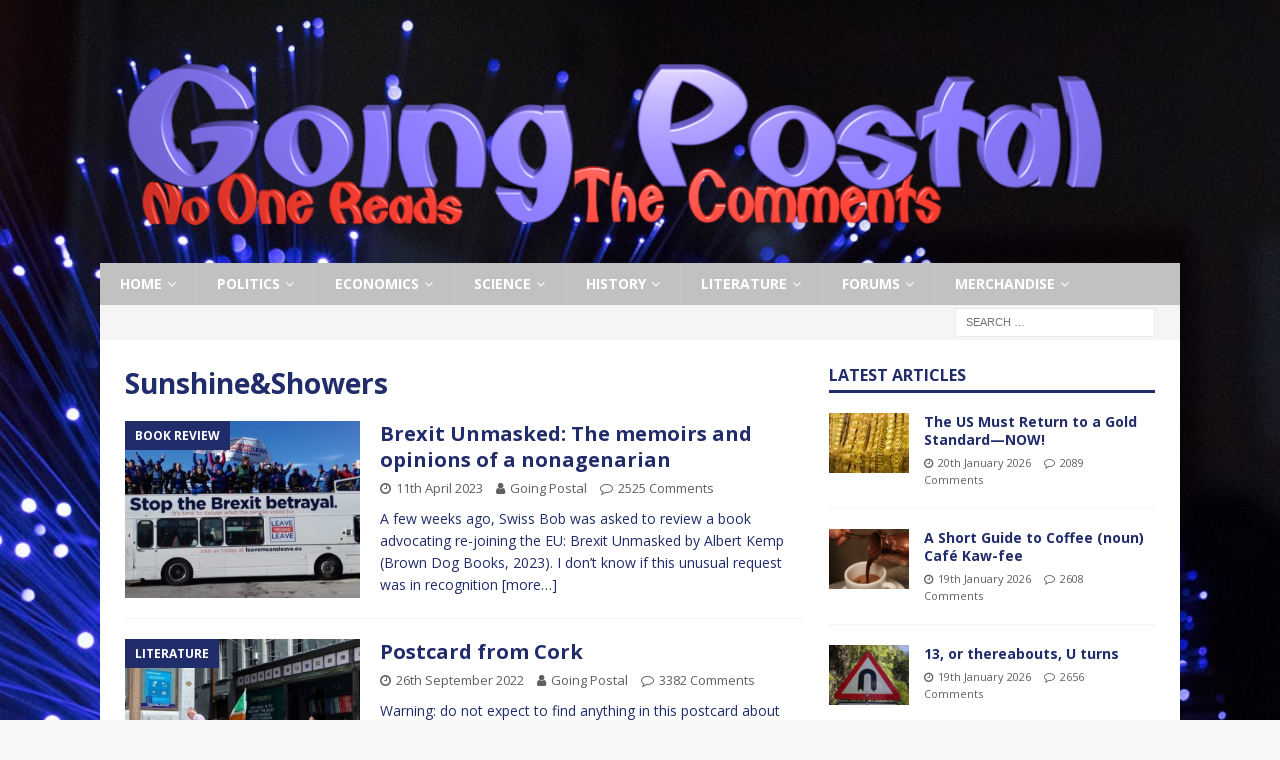

--- FILE ---
content_type: text/html; charset=UTF-8
request_url: https://going-postal.com/tag/sunshineshowers/
body_size: 25218
content:
<!DOCTYPE html>
<html class="no-js mh-one-sb" lang="en-GB">
<head>
<meta charset="UTF-8">
<meta name="viewport" content="width=device-width, initial-scale=1.0">
<link rel="profile" href="https://gmpg.org/xfn/11" />
<title>Sunshine&amp;Showers &#8211; Going Postal</title>
<meta name='robots' content='max-image-preview:large' />
<link rel='dns-prefetch' href='//fonts.googleapis.com' />
<link rel="alternate" type="application/rss+xml" title="Going Postal &raquo; Feed" href="https://going-postal.com/feed/" />
<link rel="alternate" type="application/rss+xml" title="Going Postal &raquo; Comments Feed" href="https://going-postal.com/comments/feed/" />
<link rel="alternate" type="application/rss+xml" title="Going Postal &raquo; Sunshine&amp;Showers Tag Feed" href="https://going-postal.com/tag/sunshineshowers/feed/" />
		<!-- This site uses the Google Analytics by MonsterInsights plugin v9.11.1 - Using Analytics tracking - https://www.monsterinsights.com/ -->
							<script src="//www.googletagmanager.com/gtag/js?id=G-ZVPRBYVZ0M"  data-cfasync="false" data-wpfc-render="false" type="text/javascript" async></script>
			<script data-cfasync="false" data-wpfc-render="false" type="text/javascript">
				var mi_version = '9.11.1';
				var mi_track_user = true;
				var mi_no_track_reason = '';
								var MonsterInsightsDefaultLocations = {"page_location":"https:\/\/going-postal.com\/tag\/sunshineshowers\/"};
								if ( typeof MonsterInsightsPrivacyGuardFilter === 'function' ) {
					var MonsterInsightsLocations = (typeof MonsterInsightsExcludeQuery === 'object') ? MonsterInsightsPrivacyGuardFilter( MonsterInsightsExcludeQuery ) : MonsterInsightsPrivacyGuardFilter( MonsterInsightsDefaultLocations );
				} else {
					var MonsterInsightsLocations = (typeof MonsterInsightsExcludeQuery === 'object') ? MonsterInsightsExcludeQuery : MonsterInsightsDefaultLocations;
				}

								var disableStrs = [
										'ga-disable-G-ZVPRBYVZ0M',
									];

				/* Function to detect opted out users */
				function __gtagTrackerIsOptedOut() {
					for (var index = 0; index < disableStrs.length; index++) {
						if (document.cookie.indexOf(disableStrs[index] + '=true') > -1) {
							return true;
						}
					}

					return false;
				}

				/* Disable tracking if the opt-out cookie exists. */
				if (__gtagTrackerIsOptedOut()) {
					for (var index = 0; index < disableStrs.length; index++) {
						window[disableStrs[index]] = true;
					}
				}

				/* Opt-out function */
				function __gtagTrackerOptout() {
					for (var index = 0; index < disableStrs.length; index++) {
						document.cookie = disableStrs[index] + '=true; expires=Thu, 31 Dec 2099 23:59:59 UTC; path=/';
						window[disableStrs[index]] = true;
					}
				}

				if ('undefined' === typeof gaOptout) {
					function gaOptout() {
						__gtagTrackerOptout();
					}
				}
								window.dataLayer = window.dataLayer || [];

				window.MonsterInsightsDualTracker = {
					helpers: {},
					trackers: {},
				};
				if (mi_track_user) {
					function __gtagDataLayer() {
						dataLayer.push(arguments);
					}

					function __gtagTracker(type, name, parameters) {
						if (!parameters) {
							parameters = {};
						}

						if (parameters.send_to) {
							__gtagDataLayer.apply(null, arguments);
							return;
						}

						if (type === 'event') {
														parameters.send_to = monsterinsights_frontend.v4_id;
							var hookName = name;
							if (typeof parameters['event_category'] !== 'undefined') {
								hookName = parameters['event_category'] + ':' + name;
							}

							if (typeof MonsterInsightsDualTracker.trackers[hookName] !== 'undefined') {
								MonsterInsightsDualTracker.trackers[hookName](parameters);
							} else {
								__gtagDataLayer('event', name, parameters);
							}
							
						} else {
							__gtagDataLayer.apply(null, arguments);
						}
					}

					__gtagTracker('js', new Date());
					__gtagTracker('set', {
						'developer_id.dZGIzZG': true,
											});
					if ( MonsterInsightsLocations.page_location ) {
						__gtagTracker('set', MonsterInsightsLocations);
					}
										__gtagTracker('config', 'G-ZVPRBYVZ0M', {"forceSSL":"true"} );
										window.gtag = __gtagTracker;										(function () {
						/* https://developers.google.com/analytics/devguides/collection/analyticsjs/ */
						/* ga and __gaTracker compatibility shim. */
						var noopfn = function () {
							return null;
						};
						var newtracker = function () {
							return new Tracker();
						};
						var Tracker = function () {
							return null;
						};
						var p = Tracker.prototype;
						p.get = noopfn;
						p.set = noopfn;
						p.send = function () {
							var args = Array.prototype.slice.call(arguments);
							args.unshift('send');
							__gaTracker.apply(null, args);
						};
						var __gaTracker = function () {
							var len = arguments.length;
							if (len === 0) {
								return;
							}
							var f = arguments[len - 1];
							if (typeof f !== 'object' || f === null || typeof f.hitCallback !== 'function') {
								if ('send' === arguments[0]) {
									var hitConverted, hitObject = false, action;
									if ('event' === arguments[1]) {
										if ('undefined' !== typeof arguments[3]) {
											hitObject = {
												'eventAction': arguments[3],
												'eventCategory': arguments[2],
												'eventLabel': arguments[4],
												'value': arguments[5] ? arguments[5] : 1,
											}
										}
									}
									if ('pageview' === arguments[1]) {
										if ('undefined' !== typeof arguments[2]) {
											hitObject = {
												'eventAction': 'page_view',
												'page_path': arguments[2],
											}
										}
									}
									if (typeof arguments[2] === 'object') {
										hitObject = arguments[2];
									}
									if (typeof arguments[5] === 'object') {
										Object.assign(hitObject, arguments[5]);
									}
									if ('undefined' !== typeof arguments[1].hitType) {
										hitObject = arguments[1];
										if ('pageview' === hitObject.hitType) {
											hitObject.eventAction = 'page_view';
										}
									}
									if (hitObject) {
										action = 'timing' === arguments[1].hitType ? 'timing_complete' : hitObject.eventAction;
										hitConverted = mapArgs(hitObject);
										__gtagTracker('event', action, hitConverted);
									}
								}
								return;
							}

							function mapArgs(args) {
								var arg, hit = {};
								var gaMap = {
									'eventCategory': 'event_category',
									'eventAction': 'event_action',
									'eventLabel': 'event_label',
									'eventValue': 'event_value',
									'nonInteraction': 'non_interaction',
									'timingCategory': 'event_category',
									'timingVar': 'name',
									'timingValue': 'value',
									'timingLabel': 'event_label',
									'page': 'page_path',
									'location': 'page_location',
									'title': 'page_title',
									'referrer' : 'page_referrer',
								};
								for (arg in args) {
																		if (!(!args.hasOwnProperty(arg) || !gaMap.hasOwnProperty(arg))) {
										hit[gaMap[arg]] = args[arg];
									} else {
										hit[arg] = args[arg];
									}
								}
								return hit;
							}

							try {
								f.hitCallback();
							} catch (ex) {
							}
						};
						__gaTracker.create = newtracker;
						__gaTracker.getByName = newtracker;
						__gaTracker.getAll = function () {
							return [];
						};
						__gaTracker.remove = noopfn;
						__gaTracker.loaded = true;
						window['__gaTracker'] = __gaTracker;
					})();
									} else {
										console.log("");
					(function () {
						function __gtagTracker() {
							return null;
						}

						window['__gtagTracker'] = __gtagTracker;
						window['gtag'] = __gtagTracker;
					})();
									}
			</script>
							<!-- / Google Analytics by MonsterInsights -->
		<!-- going-postal.com is managing ads with Advanced Ads 2.0.16 – https://wpadvancedads.com/ --><script id="GP-ready">
			window.advanced_ads_ready=function(e,a){a=a||"complete";var d=function(e){return"interactive"===a?"loading"!==e:"complete"===e};d(document.readyState)?e():document.addEventListener("readystatechange",(function(a){d(a.target.readyState)&&e()}),{once:"interactive"===a})},window.advanced_ads_ready_queue=window.advanced_ads_ready_queue||[];		</script>
		<style id='wp-img-auto-sizes-contain-inline-css' type='text/css'>
img:is([sizes=auto i],[sizes^="auto," i]){contain-intrinsic-size:3000px 1500px}
/*# sourceURL=wp-img-auto-sizes-contain-inline-css */
</style>
<style id='wp-emoji-styles-inline-css' type='text/css'>

	img.wp-smiley, img.emoji {
		display: inline !important;
		border: none !important;
		box-shadow: none !important;
		height: 1em !important;
		width: 1em !important;
		margin: 0 0.07em !important;
		vertical-align: -0.1em !important;
		background: none !important;
		padding: 0 !important;
	}
/*# sourceURL=wp-emoji-styles-inline-css */
</style>
<style id='wp-block-library-inline-css' type='text/css'>
:root{--wp-block-synced-color:#7a00df;--wp-block-synced-color--rgb:122,0,223;--wp-bound-block-color:var(--wp-block-synced-color);--wp-editor-canvas-background:#ddd;--wp-admin-theme-color:#007cba;--wp-admin-theme-color--rgb:0,124,186;--wp-admin-theme-color-darker-10:#006ba1;--wp-admin-theme-color-darker-10--rgb:0,107,160.5;--wp-admin-theme-color-darker-20:#005a87;--wp-admin-theme-color-darker-20--rgb:0,90,135;--wp-admin-border-width-focus:2px}@media (min-resolution:192dpi){:root{--wp-admin-border-width-focus:1.5px}}.wp-element-button{cursor:pointer}:root .has-very-light-gray-background-color{background-color:#eee}:root .has-very-dark-gray-background-color{background-color:#313131}:root .has-very-light-gray-color{color:#eee}:root .has-very-dark-gray-color{color:#313131}:root .has-vivid-green-cyan-to-vivid-cyan-blue-gradient-background{background:linear-gradient(135deg,#00d084,#0693e3)}:root .has-purple-crush-gradient-background{background:linear-gradient(135deg,#34e2e4,#4721fb 50%,#ab1dfe)}:root .has-hazy-dawn-gradient-background{background:linear-gradient(135deg,#faaca8,#dad0ec)}:root .has-subdued-olive-gradient-background{background:linear-gradient(135deg,#fafae1,#67a671)}:root .has-atomic-cream-gradient-background{background:linear-gradient(135deg,#fdd79a,#004a59)}:root .has-nightshade-gradient-background{background:linear-gradient(135deg,#330968,#31cdcf)}:root .has-midnight-gradient-background{background:linear-gradient(135deg,#020381,#2874fc)}:root{--wp--preset--font-size--normal:16px;--wp--preset--font-size--huge:42px}.has-regular-font-size{font-size:1em}.has-larger-font-size{font-size:2.625em}.has-normal-font-size{font-size:var(--wp--preset--font-size--normal)}.has-huge-font-size{font-size:var(--wp--preset--font-size--huge)}.has-text-align-center{text-align:center}.has-text-align-left{text-align:left}.has-text-align-right{text-align:right}.has-fit-text{white-space:nowrap!important}#end-resizable-editor-section{display:none}.aligncenter{clear:both}.items-justified-left{justify-content:flex-start}.items-justified-center{justify-content:center}.items-justified-right{justify-content:flex-end}.items-justified-space-between{justify-content:space-between}.screen-reader-text{border:0;clip-path:inset(50%);height:1px;margin:-1px;overflow:hidden;padding:0;position:absolute;width:1px;word-wrap:normal!important}.screen-reader-text:focus{background-color:#ddd;clip-path:none;color:#444;display:block;font-size:1em;height:auto;left:5px;line-height:normal;padding:15px 23px 14px;text-decoration:none;top:5px;width:auto;z-index:100000}html :where(.has-border-color){border-style:solid}html :where([style*=border-top-color]){border-top-style:solid}html :where([style*=border-right-color]){border-right-style:solid}html :where([style*=border-bottom-color]){border-bottom-style:solid}html :where([style*=border-left-color]){border-left-style:solid}html :where([style*=border-width]){border-style:solid}html :where([style*=border-top-width]){border-top-style:solid}html :where([style*=border-right-width]){border-right-style:solid}html :where([style*=border-bottom-width]){border-bottom-style:solid}html :where([style*=border-left-width]){border-left-style:solid}html :where(img[class*=wp-image-]){height:auto;max-width:100%}:where(figure){margin:0 0 1em}html :where(.is-position-sticky){--wp-admin--admin-bar--position-offset:var(--wp-admin--admin-bar--height,0px)}@media screen and (max-width:600px){html :where(.is-position-sticky){--wp-admin--admin-bar--position-offset:0px}}

/*# sourceURL=wp-block-library-inline-css */
</style><style id='global-styles-inline-css' type='text/css'>
:root{--wp--preset--aspect-ratio--square: 1;--wp--preset--aspect-ratio--4-3: 4/3;--wp--preset--aspect-ratio--3-4: 3/4;--wp--preset--aspect-ratio--3-2: 3/2;--wp--preset--aspect-ratio--2-3: 2/3;--wp--preset--aspect-ratio--16-9: 16/9;--wp--preset--aspect-ratio--9-16: 9/16;--wp--preset--color--black: #000000;--wp--preset--color--cyan-bluish-gray: #abb8c3;--wp--preset--color--white: #ffffff;--wp--preset--color--pale-pink: #f78da7;--wp--preset--color--vivid-red: #cf2e2e;--wp--preset--color--luminous-vivid-orange: #ff6900;--wp--preset--color--luminous-vivid-amber: #fcb900;--wp--preset--color--light-green-cyan: #7bdcb5;--wp--preset--color--vivid-green-cyan: #00d084;--wp--preset--color--pale-cyan-blue: #8ed1fc;--wp--preset--color--vivid-cyan-blue: #0693e3;--wp--preset--color--vivid-purple: #9b51e0;--wp--preset--gradient--vivid-cyan-blue-to-vivid-purple: linear-gradient(135deg,rgb(6,147,227) 0%,rgb(155,81,224) 100%);--wp--preset--gradient--light-green-cyan-to-vivid-green-cyan: linear-gradient(135deg,rgb(122,220,180) 0%,rgb(0,208,130) 100%);--wp--preset--gradient--luminous-vivid-amber-to-luminous-vivid-orange: linear-gradient(135deg,rgb(252,185,0) 0%,rgb(255,105,0) 100%);--wp--preset--gradient--luminous-vivid-orange-to-vivid-red: linear-gradient(135deg,rgb(255,105,0) 0%,rgb(207,46,46) 100%);--wp--preset--gradient--very-light-gray-to-cyan-bluish-gray: linear-gradient(135deg,rgb(238,238,238) 0%,rgb(169,184,195) 100%);--wp--preset--gradient--cool-to-warm-spectrum: linear-gradient(135deg,rgb(74,234,220) 0%,rgb(151,120,209) 20%,rgb(207,42,186) 40%,rgb(238,44,130) 60%,rgb(251,105,98) 80%,rgb(254,248,76) 100%);--wp--preset--gradient--blush-light-purple: linear-gradient(135deg,rgb(255,206,236) 0%,rgb(152,150,240) 100%);--wp--preset--gradient--blush-bordeaux: linear-gradient(135deg,rgb(254,205,165) 0%,rgb(254,45,45) 50%,rgb(107,0,62) 100%);--wp--preset--gradient--luminous-dusk: linear-gradient(135deg,rgb(255,203,112) 0%,rgb(199,81,192) 50%,rgb(65,88,208) 100%);--wp--preset--gradient--pale-ocean: linear-gradient(135deg,rgb(255,245,203) 0%,rgb(182,227,212) 50%,rgb(51,167,181) 100%);--wp--preset--gradient--electric-grass: linear-gradient(135deg,rgb(202,248,128) 0%,rgb(113,206,126) 100%);--wp--preset--gradient--midnight: linear-gradient(135deg,rgb(2,3,129) 0%,rgb(40,116,252) 100%);--wp--preset--font-size--small: 13px;--wp--preset--font-size--medium: 20px;--wp--preset--font-size--large: 36px;--wp--preset--font-size--x-large: 42px;--wp--preset--spacing--20: 0.44rem;--wp--preset--spacing--30: 0.67rem;--wp--preset--spacing--40: 1rem;--wp--preset--spacing--50: 1.5rem;--wp--preset--spacing--60: 2.25rem;--wp--preset--spacing--70: 3.38rem;--wp--preset--spacing--80: 5.06rem;--wp--preset--shadow--natural: 6px 6px 9px rgba(0, 0, 0, 0.2);--wp--preset--shadow--deep: 12px 12px 50px rgba(0, 0, 0, 0.4);--wp--preset--shadow--sharp: 6px 6px 0px rgba(0, 0, 0, 0.2);--wp--preset--shadow--outlined: 6px 6px 0px -3px rgb(255, 255, 255), 6px 6px rgb(0, 0, 0);--wp--preset--shadow--crisp: 6px 6px 0px rgb(0, 0, 0);}:where(.is-layout-flex){gap: 0.5em;}:where(.is-layout-grid){gap: 0.5em;}body .is-layout-flex{display: flex;}.is-layout-flex{flex-wrap: wrap;align-items: center;}.is-layout-flex > :is(*, div){margin: 0;}body .is-layout-grid{display: grid;}.is-layout-grid > :is(*, div){margin: 0;}:where(.wp-block-columns.is-layout-flex){gap: 2em;}:where(.wp-block-columns.is-layout-grid){gap: 2em;}:where(.wp-block-post-template.is-layout-flex){gap: 1.25em;}:where(.wp-block-post-template.is-layout-grid){gap: 1.25em;}.has-black-color{color: var(--wp--preset--color--black) !important;}.has-cyan-bluish-gray-color{color: var(--wp--preset--color--cyan-bluish-gray) !important;}.has-white-color{color: var(--wp--preset--color--white) !important;}.has-pale-pink-color{color: var(--wp--preset--color--pale-pink) !important;}.has-vivid-red-color{color: var(--wp--preset--color--vivid-red) !important;}.has-luminous-vivid-orange-color{color: var(--wp--preset--color--luminous-vivid-orange) !important;}.has-luminous-vivid-amber-color{color: var(--wp--preset--color--luminous-vivid-amber) !important;}.has-light-green-cyan-color{color: var(--wp--preset--color--light-green-cyan) !important;}.has-vivid-green-cyan-color{color: var(--wp--preset--color--vivid-green-cyan) !important;}.has-pale-cyan-blue-color{color: var(--wp--preset--color--pale-cyan-blue) !important;}.has-vivid-cyan-blue-color{color: var(--wp--preset--color--vivid-cyan-blue) !important;}.has-vivid-purple-color{color: var(--wp--preset--color--vivid-purple) !important;}.has-black-background-color{background-color: var(--wp--preset--color--black) !important;}.has-cyan-bluish-gray-background-color{background-color: var(--wp--preset--color--cyan-bluish-gray) !important;}.has-white-background-color{background-color: var(--wp--preset--color--white) !important;}.has-pale-pink-background-color{background-color: var(--wp--preset--color--pale-pink) !important;}.has-vivid-red-background-color{background-color: var(--wp--preset--color--vivid-red) !important;}.has-luminous-vivid-orange-background-color{background-color: var(--wp--preset--color--luminous-vivid-orange) !important;}.has-luminous-vivid-amber-background-color{background-color: var(--wp--preset--color--luminous-vivid-amber) !important;}.has-light-green-cyan-background-color{background-color: var(--wp--preset--color--light-green-cyan) !important;}.has-vivid-green-cyan-background-color{background-color: var(--wp--preset--color--vivid-green-cyan) !important;}.has-pale-cyan-blue-background-color{background-color: var(--wp--preset--color--pale-cyan-blue) !important;}.has-vivid-cyan-blue-background-color{background-color: var(--wp--preset--color--vivid-cyan-blue) !important;}.has-vivid-purple-background-color{background-color: var(--wp--preset--color--vivid-purple) !important;}.has-black-border-color{border-color: var(--wp--preset--color--black) !important;}.has-cyan-bluish-gray-border-color{border-color: var(--wp--preset--color--cyan-bluish-gray) !important;}.has-white-border-color{border-color: var(--wp--preset--color--white) !important;}.has-pale-pink-border-color{border-color: var(--wp--preset--color--pale-pink) !important;}.has-vivid-red-border-color{border-color: var(--wp--preset--color--vivid-red) !important;}.has-luminous-vivid-orange-border-color{border-color: var(--wp--preset--color--luminous-vivid-orange) !important;}.has-luminous-vivid-amber-border-color{border-color: var(--wp--preset--color--luminous-vivid-amber) !important;}.has-light-green-cyan-border-color{border-color: var(--wp--preset--color--light-green-cyan) !important;}.has-vivid-green-cyan-border-color{border-color: var(--wp--preset--color--vivid-green-cyan) !important;}.has-pale-cyan-blue-border-color{border-color: var(--wp--preset--color--pale-cyan-blue) !important;}.has-vivid-cyan-blue-border-color{border-color: var(--wp--preset--color--vivid-cyan-blue) !important;}.has-vivid-purple-border-color{border-color: var(--wp--preset--color--vivid-purple) !important;}.has-vivid-cyan-blue-to-vivid-purple-gradient-background{background: var(--wp--preset--gradient--vivid-cyan-blue-to-vivid-purple) !important;}.has-light-green-cyan-to-vivid-green-cyan-gradient-background{background: var(--wp--preset--gradient--light-green-cyan-to-vivid-green-cyan) !important;}.has-luminous-vivid-amber-to-luminous-vivid-orange-gradient-background{background: var(--wp--preset--gradient--luminous-vivid-amber-to-luminous-vivid-orange) !important;}.has-luminous-vivid-orange-to-vivid-red-gradient-background{background: var(--wp--preset--gradient--luminous-vivid-orange-to-vivid-red) !important;}.has-very-light-gray-to-cyan-bluish-gray-gradient-background{background: var(--wp--preset--gradient--very-light-gray-to-cyan-bluish-gray) !important;}.has-cool-to-warm-spectrum-gradient-background{background: var(--wp--preset--gradient--cool-to-warm-spectrum) !important;}.has-blush-light-purple-gradient-background{background: var(--wp--preset--gradient--blush-light-purple) !important;}.has-blush-bordeaux-gradient-background{background: var(--wp--preset--gradient--blush-bordeaux) !important;}.has-luminous-dusk-gradient-background{background: var(--wp--preset--gradient--luminous-dusk) !important;}.has-pale-ocean-gradient-background{background: var(--wp--preset--gradient--pale-ocean) !important;}.has-electric-grass-gradient-background{background: var(--wp--preset--gradient--electric-grass) !important;}.has-midnight-gradient-background{background: var(--wp--preset--gradient--midnight) !important;}.has-small-font-size{font-size: var(--wp--preset--font-size--small) !important;}.has-medium-font-size{font-size: var(--wp--preset--font-size--medium) !important;}.has-large-font-size{font-size: var(--wp--preset--font-size--large) !important;}.has-x-large-font-size{font-size: var(--wp--preset--font-size--x-large) !important;}
/*# sourceURL=global-styles-inline-css */
</style>

<style id='classic-theme-styles-inline-css' type='text/css'>
/*! This file is auto-generated */
.wp-block-button__link{color:#fff;background-color:#32373c;border-radius:9999px;box-shadow:none;text-decoration:none;padding:calc(.667em + 2px) calc(1.333em + 2px);font-size:1.125em}.wp-block-file__button{background:#32373c;color:#fff;text-decoration:none}
/*# sourceURL=/wp-includes/css/classic-themes.min.css */
</style>
<link rel='stylesheet' id='mh-magazine-css' href='https://going-postal.com/wp-content/themes/mh-magazine/style.css?ver=3.8.3' type='text/css' media='all' />
<link rel='stylesheet' id='mh-font-awesome-css' href='https://going-postal.com/wp-content/themes/mh-magazine/includes/font-awesome.min.css' type='text/css' media='all' />
<link rel='stylesheet' id='mh-google-fonts-css' href='https://fonts.googleapis.com/css?family=Open+Sans:300,400,400italic,600,700' type='text/css' media='all' />
<link rel='stylesheet' id='tablepress-default-css' href='https://going-postal.com/wp-content/plugins/tablepress/css/build/default.css?ver=3.2.6' type='text/css' media='all' />
<script type="text/javascript" src="https://going-postal.com/wp-content/plugins/google-analytics-for-wordpress/assets/js/frontend-gtag.min.js?ver=9.11.1" id="monsterinsights-frontend-script-js" async="async" data-wp-strategy="async"></script>
<script data-cfasync="false" data-wpfc-render="false" type="text/javascript" id='monsterinsights-frontend-script-js-extra'>/* <![CDATA[ */
var monsterinsights_frontend = {"js_events_tracking":"true","download_extensions":"doc,pdf,ppt,zip,xls,docx,pptx,xlsx","inbound_paths":"[]","home_url":"https:\/\/going-postal.com","hash_tracking":"false","v4_id":"G-ZVPRBYVZ0M"};/* ]]> */
</script>
<script type="text/javascript" src="https://going-postal.com/wp-includes/js/jquery/jquery.min.js?ver=3.7.1" id="jquery-core-js"></script>
<script type="text/javascript" src="https://going-postal.com/wp-includes/js/jquery/jquery-migrate.min.js?ver=3.4.1" id="jquery-migrate-js"></script>
<script type="text/javascript" src="https://going-postal.com/wp-content/themes/mh-magazine/js/scripts.js?ver=3.8.3" id="mh-scripts-js"></script>
<link rel="https://api.w.org/" href="https://going-postal.com/wp-json/" /><link rel="alternate" title="JSON" type="application/json" href="https://going-postal.com/wp-json/wp/v2/tags/2192" /><link rel="EditURI" type="application/rsd+xml" title="RSD" href="https://going-postal.com/xmlrpc.php?rsd" />
<meta name="generator" content="WordPress 6.9" />
<style type="text/css">
.mh-header { background: #212c6a; }
.mh-navigation li:hover, .mh-navigation ul li:hover > ul, .mh-main-nav-wrap, .mh-main-nav, .mh-social-nav li a:hover, .entry-tags li, .mh-slider-caption, .mh-widget-layout8 .mh-widget-title .mh-footer-widget-title-inner, .mh-widget-col-1 .mh-slider-caption, .mh-widget-col-1 .mh-posts-lineup-caption, .mh-carousel-layout1, .mh-spotlight-widget, .mh-social-widget li a, .mh-author-bio-widget, .mh-footer-widget .mh-tab-comment-excerpt, .mh-nip-item:hover .mh-nip-overlay, .mh-widget .tagcloud a, .mh-footer-widget .tagcloud a, .mh-footer, .mh-copyright-wrap, input[type=submit]:hover, #infinite-handle span:hover { background: #c1c1c1; }
.mh-extra-nav-bg { background: rgba(193, 193, 193, 0.2); }
.mh-slider-caption, .mh-posts-stacked-title, .mh-posts-lineup-caption { background: #c1c1c1; background: rgba(193, 193, 193, 0.8); }
@media screen and (max-width: 900px) { #mh-mobile .mh-slider-caption, #mh-mobile .mh-posts-lineup-caption { background: rgba(193, 193, 193, 1); } }
.slicknav_menu, .slicknav_nav ul, #mh-mobile .mh-footer-widget .mh-posts-stacked-overlay { border-color: #c1c1c1; }
.mh-copyright, .mh-copyright a { color: #fff; }
.mh-widget-layout4 .mh-widget-title { background: #212c6a; background: rgba(33, 44, 106, 0.6); }
.mh-preheader, .mh-wide-layout .mh-subheader, .mh-ticker-title, .mh-main-nav li:hover, .mh-footer-nav, .slicknav_menu, .slicknav_btn, .slicknav_nav .slicknav_item:hover, .slicknav_nav a:hover, .mh-back-to-top, .mh-subheading, .entry-tags .fa, .entry-tags li:hover, .mh-widget-layout2 .mh-widget-title, .mh-widget-layout4 .mh-widget-title-inner, .mh-widget-layout4 .mh-footer-widget-title, .mh-widget-layout5 .mh-widget-title-inner, .mh-widget-layout6 .mh-widget-title, #mh-mobile .flex-control-paging li a.flex-active, .mh-image-caption, .mh-carousel-layout1 .mh-carousel-caption, .mh-tab-button.active, .mh-tab-button.active:hover, .mh-footer-widget .mh-tab-button.active, .mh-social-widget li:hover a, .mh-footer-widget .mh-social-widget li a, .mh-footer-widget .mh-author-bio-widget, .tagcloud a:hover, .mh-widget .tagcloud a:hover, .mh-footer-widget .tagcloud a:hover, .mh-posts-stacked-item .mh-meta, .page-numbers:hover, .mh-loop-pagination .current, .mh-comments-pagination .current, .pagelink, a:hover .pagelink, input[type=submit], #infinite-handle span { background: #212c6a; }
.mh-main-nav-wrap .slicknav_nav ul, blockquote, .mh-widget-layout1 .mh-widget-title, .mh-widget-layout3 .mh-widget-title, .mh-widget-layout5 .mh-widget-title, .mh-widget-layout8 .mh-widget-title:after, #mh-mobile .mh-slider-caption, .mh-carousel-layout1, .mh-spotlight-widget, .mh-author-bio-widget, .mh-author-bio-title, .mh-author-bio-image-frame, .mh-video-widget, .mh-tab-buttons, textarea:hover, input[type=text]:hover, input[type=email]:hover, input[type=tel]:hover, input[type=url]:hover { border-color: #212c6a; }
.mh-dropcap, .mh-carousel-layout1 .flex-direction-nav a, .mh-carousel-layout2 .mh-carousel-caption, .mh-posts-digest-small-category, .mh-posts-lineup-more, .bypostauthor .fn:after, .mh-comment-list .comment-reply-link:before, #respond #cancel-comment-reply-link:before { color: #212c6a; }
body, a, blockquote, blockquote cite, .post .entry-title, .page-title, .entry-content h1, .entry-content h2, .entry-content h3, .entry-content h4, .entry-content h5, .entry-content h6, .wp-caption-text, #respond .comment-reply-title, #respond #cancel-comment-reply-link, #respond .logged-in-as a, .mh-ping-list .mh-ping-item a, .mh-widget-layout1 .mh-widget-title, .mh-widget-layout7 .mh-widget-title, .mh-widget-layout8 .mh-widget-title, .mh-slider-layout4 .mh-slider-caption, .mh-slider-layout4 .mh-slider-caption a, .mh-slider-layout4 .mh-slider-caption a:hover { color: #212c6a; }
.mh-meta, .mh-meta a, .mh-breadcrumb, .mh-breadcrumb a, .mh-comment-list .comment-meta, .mh-comment-list .comment-meta a, .mh-comment-list .comment-reply-link, .mh-user-data, .widget_rss .rss-date, .widget_rss cite { color: #606060; }
.entry-content a { color: #1e34bf; }
</style>
<!--[if lt IE 9]>
<script src="https://going-postal.com/wp-content/themes/mh-magazine/js/css3-mediaqueries.js"></script>
<![endif]-->
<style type="text/css" id="custom-background-css">
body.custom-background { background-image: url("https://going-postal.com/wp-content/uploads/2019/10/illuminated-3069830_960_720.jpg"); background-position: left top; background-size: cover; background-repeat: no-repeat; background-attachment: fixed; }
</style>
	<script  async src="https://pagead2.googlesyndication.com/pagead/js/adsbygoogle.js?client=ca-pub-9786036508772258" crossorigin="anonymous"></script><link rel="icon" href="https://going-postal.com/wp-content/uploads/2019/10/GP-Icon.jpg" sizes="32x32" />
<link rel="icon" href="https://going-postal.com/wp-content/uploads/2019/10/GP-Icon.jpg" sizes="192x192" />
<link rel="apple-touch-icon" href="https://going-postal.com/wp-content/uploads/2019/10/GP-Icon.jpg" />
<meta name="msapplication-TileImage" content="https://going-postal.com/wp-content/uploads/2019/10/GP-Icon.jpg" />
		<style type="text/css" id="wp-custom-css">
			.wp-caption-text {
	text-align: center;
}
add_action('pre_comment_on_post', 'no_wp_comments');
function no_wp_comments() {
        wp_die('No comments');
}
		</style>
		</head>
<body data-rsssl=1 id="mh-mobile" class="archive tag tag-sunshineshowers tag-2192 custom-background wp-theme-mh-magazine mh-boxed-layout mh-right-sb mh-loop-layout1 mh-widget-layout1 mh-header-transparent aa-prefix-GP-" itemscope="itemscope" itemtype="http://schema.org/WebPage">
<div class="mh-container mh-container-outer">
<div class="mh-header-nav-mobile clearfix"></div>
	<div class="mh-preheader">
    	<div class="mh-container mh-container-inner mh-row clearfix">
							<div class="mh-header-bar-content mh-header-bar-top-left mh-col-2-3 clearfix">
									</div>
								</div>
	</div>
<header class="mh-header" itemscope="itemscope" itemtype="http://schema.org/WPHeader">
	<div class="mh-container mh-container-inner clearfix">
		<div class="mh-custom-header clearfix">
<a class="mh-header-image-link" href="https://going-postal.com/" title="Going Postal" rel="home">
<img class="mh-header-image" src="https://going-postal.com/wp-content/uploads/2019/10/GP-Header-1080-x-250.png" height="238" width="1030" alt="Going Postal" />
</a>
</div>
	</div>
	<div class="mh-main-nav-wrap">
		<nav class="mh-navigation mh-main-nav mh-container mh-container-inner clearfix" itemscope="itemscope" itemtype="http://schema.org/SiteNavigationElement">
			<div class="menu-primary-menu-container"><ul id="menu-primary-menu" class="menu"><li id="menu-item-458" class="menu-item menu-item-type-custom menu-item-object-custom menu-item-home menu-item-has-children menu-item-458"><a href="https://going-postal.com">Home</a>
<ul class="sub-menu">
	<li id="menu-item-25099" class="menu-item menu-item-type-post_type menu-item-object-page menu-item-25099"><a href="https://going-postal.com/contact/">Contact</a></li>
	<li id="menu-item-94489" class="menu-item menu-item-type-post_type menu-item-object-page menu-item-94489"><a href="https://going-postal.com/privacy-policy/">Privacy Policy</a></li>
	<li id="menu-item-11883" class="menu-item menu-item-type-custom menu-item-object-custom menu-item-11883"><a href="https://going-postal.com/blog/">Blog</a></li>
</ul>
</li>
<li id="menu-item-460" class="menu-item menu-item-type-taxonomy menu-item-object-category menu-item-has-children menu-item-460"><a href="https://going-postal.com/category/politics/">Politics</a>
<ul class="sub-menu">
	<li id="menu-item-10879" class="menu-item menu-item-type-taxonomy menu-item-object-category menu-item-10879"><a href="https://going-postal.com/category/politics/authoritarianism/">Authoritarianism</a></li>
	<li id="menu-item-24623" class="menu-item menu-item-type-taxonomy menu-item-object-category menu-item-24623"><a href="https://going-postal.com/category/politics/capitalism/">Capitalism</a></li>
	<li id="menu-item-24624" class="menu-item menu-item-type-taxonomy menu-item-object-category menu-item-24624"><a href="https://going-postal.com/category/politics/communism/">Communism</a></li>
	<li id="menu-item-24625" class="menu-item menu-item-type-taxonomy menu-item-object-category menu-item-24625"><a href="https://going-postal.com/category/politics/conservatives/">Conservatives</a></li>
	<li id="menu-item-24626" class="menu-item menu-item-type-taxonomy menu-item-object-category menu-item-24626"><a href="https://going-postal.com/category/politics/elections/">Elections</a></li>
	<li id="menu-item-10880" class="menu-item menu-item-type-taxonomy menu-item-object-category menu-item-10880"><a href="https://going-postal.com/category/politics/european-union/">European Union</a></li>
	<li id="menu-item-10881" class="menu-item menu-item-type-taxonomy menu-item-object-category menu-item-10881"><a href="https://going-postal.com/category/politics/labour/">Labour</a></li>
	<li id="menu-item-10882" class="menu-item menu-item-type-taxonomy menu-item-object-category menu-item-10882"><a href="https://going-postal.com/category/politics/peace/">Peace</a></li>
	<li id="menu-item-10883" class="menu-item menu-item-type-taxonomy menu-item-object-category menu-item-10883"><a href="https://going-postal.com/category/politics/socialism/">Socialism</a></li>
	<li id="menu-item-11847" class="menu-item menu-item-type-taxonomy menu-item-object-category menu-item-11847"><a href="https://going-postal.com/category/politics/terrorism/">Terrorism</a></li>
	<li id="menu-item-10885" class="menu-item menu-item-type-taxonomy menu-item-object-category menu-item-10885"><a href="https://going-postal.com/category/politics/war/">War</a></li>
	<li id="menu-item-10884" class="menu-item menu-item-type-taxonomy menu-item-object-category menu-item-10884"><a href="https://going-postal.com/category/politics/us/">US</a></li>
</ul>
</li>
<li id="menu-item-27986" class="menu-item menu-item-type-taxonomy menu-item-object-category menu-item-has-children menu-item-27986"><a href="https://going-postal.com/category/economics/">Economics</a>
<ul class="sub-menu">
	<li id="menu-item-27987" class="menu-item menu-item-type-taxonomy menu-item-object-category menu-item-27987"><a href="https://going-postal.com/category/economics/business/">Business</a></li>
	<li id="menu-item-27988" class="menu-item menu-item-type-taxonomy menu-item-object-category menu-item-27988"><a href="https://going-postal.com/category/economics/finance/">Finance</a></li>
	<li id="menu-item-27989" class="menu-item menu-item-type-taxonomy menu-item-object-category menu-item-27989"><a href="https://going-postal.com/category/economics/trading/">Trading</a></li>
</ul>
</li>
<li id="menu-item-461" class="menu-item menu-item-type-taxonomy menu-item-object-category menu-item-has-children menu-item-461"><a href="https://going-postal.com/category/science/">Science</a>
<ul class="sub-menu">
	<li id="menu-item-11848" class="menu-item menu-item-type-taxonomy menu-item-object-category menu-item-11848"><a href="https://going-postal.com/category/science/engineering/">Engineering</a></li>
	<li id="menu-item-24629" class="menu-item menu-item-type-taxonomy menu-item-object-category menu-item-24629"><a href="https://going-postal.com/category/science/geology/">Geology</a></li>
	<li id="menu-item-11849" class="menu-item menu-item-type-taxonomy menu-item-object-category menu-item-11849"><a href="https://going-postal.com/category/science/health/">Health</a></li>
	<li id="menu-item-10886" class="menu-item menu-item-type-taxonomy menu-item-object-category menu-item-10886"><a href="https://going-postal.com/category/science/physics/">Physics</a></li>
	<li id="menu-item-11850" class="menu-item menu-item-type-taxonomy menu-item-object-category menu-item-11850"><a href="https://going-postal.com/category/science/mathematics/">Mathematics</a></li>
	<li id="menu-item-24630" class="menu-item menu-item-type-taxonomy menu-item-object-category menu-item-24630"><a href="https://going-postal.com/category/science/space/">Space</a></li>
	<li id="menu-item-24631" class="menu-item menu-item-type-taxonomy menu-item-object-category menu-item-24631"><a href="https://going-postal.com/category/science/technology/">Technology</a></li>
</ul>
</li>
<li id="menu-item-464" class="menu-item menu-item-type-taxonomy menu-item-object-category menu-item-has-children menu-item-464"><a href="https://going-postal.com/category/history/">History</a>
<ul class="sub-menu">
	<li id="menu-item-24616" class="menu-item menu-item-type-taxonomy menu-item-object-category menu-item-24616"><a href="https://going-postal.com/category/history/english-civil-war/">English Civil War</a></li>
	<li id="menu-item-24613" class="menu-item menu-item-type-taxonomy menu-item-object-category menu-item-24613"><a href="https://going-postal.com/category/history/18th-century/">18th Century</a></li>
	<li id="menu-item-24614" class="menu-item menu-item-type-taxonomy menu-item-object-category menu-item-24614"><a href="https://going-postal.com/category/history/19th-century/">19th Century</a></li>
	<li id="menu-item-24615" class="menu-item menu-item-type-taxonomy menu-item-object-category menu-item-24615"><a href="https://going-postal.com/category/history/20th-century/">20th Century</a></li>
	<li id="menu-item-24618" class="menu-item menu-item-type-taxonomy menu-item-object-category menu-item-24618"><a href="https://going-postal.com/category/history/ww-i/">WW I</a></li>
	<li id="menu-item-24619" class="menu-item menu-item-type-taxonomy menu-item-object-category menu-item-24619"><a href="https://going-postal.com/category/history/ww-ii/">WW II</a></li>
	<li id="menu-item-24617" class="menu-item menu-item-type-taxonomy menu-item-object-category menu-item-24617"><a href="https://going-postal.com/category/history/the-cold-war/">The Cold War</a></li>
</ul>
</li>
<li id="menu-item-465" class="menu-item menu-item-type-taxonomy menu-item-object-category menu-item-has-children menu-item-465"><a href="https://going-postal.com/category/literature/">Literature</a>
<ul class="sub-menu">
	<li id="menu-item-11884" class="menu-item menu-item-type-taxonomy menu-item-object-category menu-item-11884"><a href="https://going-postal.com/category/literature/biography/">Biography</a></li>
	<li id="menu-item-13131" class="menu-item menu-item-type-taxonomy menu-item-object-category menu-item-13131"><a href="https://going-postal.com/category/literature/book-review/">Book Reviews</a></li>
	<li id="menu-item-10872" class="menu-item menu-item-type-taxonomy menu-item-object-category menu-item-10872"><a href="https://going-postal.com/category/literature/fiction/">Fiction</a></li>
	<li id="menu-item-24620" class="menu-item menu-item-type-taxonomy menu-item-object-category menu-item-24620"><a href="https://going-postal.com/category/literature/mystery/">Mystery</a></li>
	<li id="menu-item-10873" class="menu-item menu-item-type-taxonomy menu-item-object-category menu-item-10873"><a href="https://going-postal.com/category/literature/poetry/">Poetry</a></li>
	<li id="menu-item-10874" class="menu-item menu-item-type-taxonomy menu-item-object-category menu-item-10874"><a href="https://going-postal.com/category/literature/satire/">Satire</a></li>
	<li id="menu-item-10875" class="menu-item menu-item-type-taxonomy menu-item-object-category menu-item-10875"><a href="https://going-postal.com/category/literature/thriller/">Thriller</a></li>
</ul>
</li>
<li id="menu-item-11992" class="menu-item menu-item-type-custom menu-item-object-custom menu-item-has-children menu-item-11992"><a href="https://going-postal.org/">Forums</a>
<ul class="sub-menu">
	<li id="menu-item-13983" class="menu-item menu-item-type-custom menu-item-object-custom menu-item-13983"><a href="https://going-postal.org/forum/campaigning/">Campaigning</a></li>
	<li id="menu-item-13984" class="menu-item menu-item-type-custom menu-item-object-custom menu-item-13984"><a href="https://going-postal.org/forum/competitions/">Competitions</a></li>
	<li id="menu-item-13985" class="menu-item menu-item-type-custom menu-item-object-custom menu-item-13985"><a href="https://going-postal.org/forum/culture/">Culture</a></li>
	<li id="menu-item-18882" class="menu-item menu-item-type-custom menu-item-object-custom menu-item-18882"><a href="https://going-postal.org/forum/current-affairs/">Current Affairs</a></li>
	<li id="menu-item-13986" class="menu-item menu-item-type-custom menu-item-object-custom menu-item-13986"><a href="https://going-postal.org/forum/elections/">Elections</a></li>
	<li id="menu-item-13987" class="menu-item menu-item-type-custom menu-item-object-custom menu-item-13987"><a href="https://going-postal.org/forum/gp-events/">GP Events</a></li>
	<li id="menu-item-14773" class="menu-item menu-item-type-custom menu-item-object-custom menu-item-14773"><a href="https://going-postal.org/forum/media-shows-appearances/">Media Shows &#038; Appearances</a></li>
	<li id="menu-item-13988" class="menu-item menu-item-type-custom menu-item-object-custom menu-item-13988"><a href="https://going-postal.org/forum/publishing/">Publishing</a></li>
	<li id="menu-item-13989" class="menu-item menu-item-type-custom menu-item-object-custom menu-item-13989"><a href="https://going-postal.org/forum/welcome/">Welcome</a></li>
</ul>
</li>
<li id="menu-item-48161" class="menu-item menu-item-type-custom menu-item-object-custom menu-item-has-children menu-item-48161"><a href="https://going-postal.com/merchandise/">Merchandise</a>
<ul class="sub-menu">
	<li id="menu-item-103419" class="menu-item menu-item-type-post_type menu-item-object-page menu-item-103419"><a href="https://going-postal.com/trump-mugs-and-tee-shirts/">Trump Mugs and Tee Shirts</a></li>
	<li id="menu-item-71299" class="menu-item menu-item-type-post_type menu-item-object-page menu-item-71299"><a href="https://going-postal.com/custom-mug/">Custom Mug</a></li>
	<li id="menu-item-23199" class="menu-item menu-item-type-post_type menu-item-object-page menu-item-23199"><a href="https://going-postal.com/gp-merchandise/">GP Mugs</a></li>
	<li id="menu-item-28330" class="menu-item menu-item-type-post_type menu-item-object-page menu-item-28330"><a href="https://going-postal.com/gp-coasters/">GP Coasters</a></li>
	<li id="menu-item-24289" class="menu-item menu-item-type-post_type menu-item-object-page menu-item-24289"><a href="https://going-postal.com/book-reviews/">GP Books</a></li>
	<li id="menu-item-44077" class="menu-item menu-item-type-custom menu-item-object-custom menu-item-44077"><a href="https://going-postal.com/gp-key-rings/">GP Keyrings</a></li>
</ul>
</li>
</ul></div>		</nav>
	</div>
	</header>
	<div class="mh-subheader">
		<div class="mh-container mh-container-inner mh-row clearfix">
										<div class="mh-header-bar-content mh-header-bar-bottom-right mh-col-1-3 clearfix">
											<aside class="mh-header-search mh-header-search-bottom">
							<form role="search" method="get" class="search-form" action="https://going-postal.com/">
				<label>
					<span class="screen-reader-text">Search for:</span>
					<input type="search" class="search-field" placeholder="Search &hellip;" value="" name="s" />
				</label>
				<input type="submit" class="search-submit" value="Search" />
			</form>						</aside>
									</div>
					</div>
	</div>
<div class="mh-wrapper clearfix">
	<div class="mh-main clearfix">
		<div id="main-content" class="mh-loop mh-content" role="main">				<header class="page-header"><h1 class="page-title">Sunshine&amp;Showers</h1>				</header><article class="mh-posts-list-item clearfix post-88847 post type-post status-publish format-standard has-post-thumbnail hentry category-book-review category-literature tag-albert-kemp tag-books tag-brexit tag-brexit-unmasked tag-european-union tag-stout-yeoman tag-sunshineshowers">
	<figure class="mh-posts-list-thumb">
		<a class="mh-thumb-icon mh-thumb-icon-small-mobile" href="https://going-postal.com/2023/04/brexit-unmasked-the-memoirs-and-opinions-of-a-nonagenarian/"><img width="326" height="245" src="https://going-postal.com/wp-content/uploads/2023/04/Stop-the-Brexit-Betrayal-326x245.jpg" class="attachment-mh-magazine-medium size-mh-magazine-medium wp-post-image" alt="" decoding="async" fetchpriority="high" srcset="https://going-postal.com/wp-content/uploads/2023/04/Stop-the-Brexit-Betrayal-326x245.jpg 326w, https://going-postal.com/wp-content/uploads/2023/04/Stop-the-Brexit-Betrayal-678x509.jpg 678w, https://going-postal.com/wp-content/uploads/2023/04/Stop-the-Brexit-Betrayal-80x60.jpg 80w" sizes="(max-width: 326px) 100vw, 326px" />		</a>
					<div class="mh-image-caption mh-posts-list-caption">
				Book Review			</div>
			</figure>
	<div class="mh-posts-list-content clearfix">
		<header class="mh-posts-list-header">
			<h3 class="entry-title mh-posts-list-title">
				<a href="https://going-postal.com/2023/04/brexit-unmasked-the-memoirs-and-opinions-of-a-nonagenarian/" title="Brexit Unmasked: The memoirs and opinions of a nonagenarian" rel="bookmark">
					Brexit Unmasked: The memoirs and opinions of a nonagenarian				</a>
			</h3>
			<div class="mh-meta entry-meta">
<span class="entry-meta-date updated"><i class="fa fa-clock-o"></i><a href="https://going-postal.com/2023/04/">11th April 2023</a></span>
<span class="entry-meta-author author vcard"><i class="fa fa-user"></i><a class="fn" href="https://going-postal.com/author/goingpostalcom/">Going Postal</a></span>
<span class="entry-meta-comments"><i class="fa fa-comment-o"></i><a href="https://going-postal.com/2023/04/brexit-unmasked-the-memoirs-and-opinions-of-a-nonagenarian/#respond" class="mh-comment-count-link" ><span class="dsq-postid" data-dsqidentifier="88847 https://going-postal.com/?p=88847">0</span></a></span>
</div>
		</header>
		<div class="mh-posts-list-excerpt clearfix">
			<div class="mh-excerpt"><p>A few weeks ago, Swiss Bob was asked to review a book advocating re-joining the EU: Brexit Unmasked by Albert Kemp (Brown Dog Books, 2023). I don’t know if this unusual request was in recognition <a class="mh-excerpt-more" href="https://going-postal.com/2023/04/brexit-unmasked-the-memoirs-and-opinions-of-a-nonagenarian/" title="Brexit Unmasked: The memoirs and opinions of a nonagenarian">[more&#8230;]</a></p>
</div>		</div>
	</div>
</article><article class="mh-posts-list-item clearfix post-83112 post type-post status-publish format-standard has-post-thumbnail hentry category-literature tag-cork tag-covid-19 tag-immigration tag-ireland tag-postcards tag-sunshineshowers">
	<figure class="mh-posts-list-thumb">
		<a class="mh-thumb-icon mh-thumb-icon-small-mobile" href="https://going-postal.com/2022/09/postcard-from-cork/"><img width="326" height="245" src="https://going-postal.com/wp-content/uploads/2022/09/Street-musicians-1030x580-FI-326x245.jpg" class="attachment-mh-magazine-medium size-mh-magazine-medium wp-post-image" alt="" decoding="async" srcset="https://going-postal.com/wp-content/uploads/2022/09/Street-musicians-1030x580-FI-326x245.jpg 326w, https://going-postal.com/wp-content/uploads/2022/09/Street-musicians-1030x580-FI-678x509.jpg 678w, https://going-postal.com/wp-content/uploads/2022/09/Street-musicians-1030x580-FI-80x60.jpg 80w" sizes="(max-width: 326px) 100vw, 326px" />		</a>
					<div class="mh-image-caption mh-posts-list-caption">
				Literature			</div>
			</figure>
	<div class="mh-posts-list-content clearfix">
		<header class="mh-posts-list-header">
			<h3 class="entry-title mh-posts-list-title">
				<a href="https://going-postal.com/2022/09/postcard-from-cork/" title="Postcard from Cork" rel="bookmark">
					Postcard from Cork				</a>
			</h3>
			<div class="mh-meta entry-meta">
<span class="entry-meta-date updated"><i class="fa fa-clock-o"></i><a href="https://going-postal.com/2022/09/">26th September 2022</a></span>
<span class="entry-meta-author author vcard"><i class="fa fa-user"></i><a class="fn" href="https://going-postal.com/author/goingpostalcom/">Going Postal</a></span>
<span class="entry-meta-comments"><i class="fa fa-comment-o"></i><a href="https://going-postal.com/2022/09/postcard-from-cork/#respond" class="mh-comment-count-link" ><span class="dsq-postid" data-dsqidentifier="83112 https://going-postal.com/?p=83112">0</span></a></span>
</div>
		</header>
		<div class="mh-posts-list-excerpt clearfix">
			<div class="mh-excerpt"><p>Warning: do not expect to find anything in this postcard about Irish craic, trad’ music, green pastures, comely colleens, or comparisons between Murphy, Beamish and Guinness stouts. There won’t be much either about “the 850 <a class="mh-excerpt-more" href="https://going-postal.com/2022/09/postcard-from-cork/" title="Postcard from Cork">[more&#8230;]</a></p>
</div>		</div>
	</div>
</article><article class="mh-posts-list-item clearfix post-78146 post type-post status-publish format-standard has-post-thumbnail hentry category-politics category-war tag-going-postal tag-propaganda tag-russia tag-sunshineshowers tag-ukraine">
	<figure class="mh-posts-list-thumb">
		<a class="mh-thumb-icon mh-thumb-icon-small-mobile" href="https://going-postal.com/2022/04/trust-but-verify/"><img width="326" height="245" src="https://going-postal.com/wp-content/uploads/2022/04/Benu-pen-1030x580-FI-326x245.jpeg" class="attachment-mh-magazine-medium size-mh-magazine-medium wp-post-image" alt="" decoding="async" srcset="https://going-postal.com/wp-content/uploads/2022/04/Benu-pen-1030x580-FI-326x245.jpeg 326w, https://going-postal.com/wp-content/uploads/2022/04/Benu-pen-1030x580-FI-678x509.jpeg 678w, https://going-postal.com/wp-content/uploads/2022/04/Benu-pen-1030x580-FI-80x60.jpeg 80w" sizes="(max-width: 326px) 100vw, 326px" />		</a>
					<div class="mh-image-caption mh-posts-list-caption">
				Politics			</div>
			</figure>
	<div class="mh-posts-list-content clearfix">
		<header class="mh-posts-list-header">
			<h3 class="entry-title mh-posts-list-title">
				<a href="https://going-postal.com/2022/04/trust-but-verify/" title="Доверя́й, но проверя́й &#8211; Trust, but Verify" rel="bookmark">
					Доверя́й, но проверя́й &#8211; Trust, but Verify				</a>
			</h3>
			<div class="mh-meta entry-meta">
<span class="entry-meta-date updated"><i class="fa fa-clock-o"></i><a href="https://going-postal.com/2022/04/">19th April 2022</a></span>
<span class="entry-meta-author author vcard"><i class="fa fa-user"></i><a class="fn" href="https://going-postal.com/author/goingpostalcom/">Going Postal</a></span>
<span class="entry-meta-comments"><i class="fa fa-comment-o"></i><a href="https://going-postal.com/2022/04/trust-but-verify/#respond" class="mh-comment-count-link" ><span class="dsq-postid" data-dsqidentifier="78146 https://going-postal.com/?p=78146">0</span></a></span>
</div>
		</header>
		<div class="mh-posts-list-excerpt clearfix">
			<div class="mh-excerpt"><p>“Trust, but verify, is a well-known saying loved by Ronald Reagan, who was taught it by the writer Suzanne Massey. However, not many people are aware that it came into the English language directly from <a class="mh-excerpt-more" href="https://going-postal.com/2022/04/trust-but-verify/" title="Доверя́й, но проверя́й &#8211; Trust, but Verify">[more&#8230;]</a></p>
</div>		</div>
	</div>
</article><article class="mh-posts-list-item clearfix post-71385 post type-post status-publish format-standard has-post-thumbnail hentry category-elections category-politics tag-emmanuel-macron tag-eric-zemmour tag-france tag-marine-le-pen tag-sunshineshowers">
	<figure class="mh-posts-list-thumb">
		<a class="mh-thumb-icon mh-thumb-icon-small-mobile" href="https://going-postal.com/2021/10/z-is-for-zeitgeist/"><img width="326" height="245" src="https://going-postal.com/wp-content/uploads/2021/10/Zem-novel-VA-2015-1030x580-FI-326x245.jpg" class="attachment-mh-magazine-medium size-mh-magazine-medium wp-post-image" alt="" decoding="async" loading="lazy" srcset="https://going-postal.com/wp-content/uploads/2021/10/Zem-novel-VA-2015-1030x580-FI-326x245.jpg 326w, https://going-postal.com/wp-content/uploads/2021/10/Zem-novel-VA-2015-1030x580-FI-678x509.jpg 678w, https://going-postal.com/wp-content/uploads/2021/10/Zem-novel-VA-2015-1030x580-FI-80x60.jpg 80w" sizes="auto, (max-width: 326px) 100vw, 326px" />		</a>
					<div class="mh-image-caption mh-posts-list-caption">
				Elections			</div>
			</figure>
	<div class="mh-posts-list-content clearfix">
		<header class="mh-posts-list-header">
			<h3 class="entry-title mh-posts-list-title">
				<a href="https://going-postal.com/2021/10/z-is-for-zeitgeist/" title="Z is for … Zeitgeist, Generation Z and Le Z, the presumed candidate" rel="bookmark">
					Z is for … Zeitgeist, Generation Z and Le Z, the presumed candidate				</a>
			</h3>
			<div class="mh-meta entry-meta">
<span class="entry-meta-date updated"><i class="fa fa-clock-o"></i><a href="https://going-postal.com/2021/10/">19th October 2021</a></span>
<span class="entry-meta-author author vcard"><i class="fa fa-user"></i><a class="fn" href="https://going-postal.com/author/goingpostalcom/">Going Postal</a></span>
<span class="entry-meta-comments"><i class="fa fa-comment-o"></i><a href="https://going-postal.com/2021/10/z-is-for-zeitgeist/#respond" class="mh-comment-count-link" ><span class="dsq-postid" data-dsqidentifier="71385 https://going-postal.com/?p=71385">0</span></a></span>
</div>
		</header>
		<div class="mh-posts-list-excerpt clearfix">
			<div class="mh-excerpt"><p>The man who alerted me to the collapse of Western civilisation might soon be President of France. He did so at an event I attended on 4 November 2014: Eric Zemmour was in London to <a class="mh-excerpt-more" href="https://going-postal.com/2021/10/z-is-for-zeitgeist/" title="Z is for … Zeitgeist, Generation Z and Le Z, the presumed candidate">[more&#8230;]</a></p>
</div>		</div>
	</div>
</article><article class="mh-posts-list-item clearfix post-70786 post type-post status-publish format-standard has-post-thumbnail hentry category-arts category-going-postal tag-blogging tag-commenting tag-disqus tag-sunshineshowers">
	<figure class="mh-posts-list-thumb">
		<a class="mh-thumb-icon mh-thumb-icon-small-mobile" href="https://going-postal.com/2021/10/in-praise-of-the-uptick-part-two/"><img width="326" height="245" src="https://going-postal.com/wp-content/uploads/2021/10/Parker-keyboard-1030x580-FI-326x245.jpeg" class="attachment-mh-magazine-medium size-mh-magazine-medium wp-post-image" alt="" decoding="async" loading="lazy" srcset="https://going-postal.com/wp-content/uploads/2021/10/Parker-keyboard-1030x580-FI-326x245.jpeg 326w, https://going-postal.com/wp-content/uploads/2021/10/Parker-keyboard-1030x580-FI-678x509.jpeg 678w, https://going-postal.com/wp-content/uploads/2021/10/Parker-keyboard-1030x580-FI-80x60.jpeg 80w" sizes="auto, (max-width: 326px) 100vw, 326px" />		</a>
					<div class="mh-image-caption mh-posts-list-caption">
				Arts			</div>
			</figure>
	<div class="mh-posts-list-content clearfix">
		<header class="mh-posts-list-header">
			<h3 class="entry-title mh-posts-list-title">
				<a href="https://going-postal.com/2021/10/in-praise-of-the-uptick-part-two/" title="In Praise of The Uptick, Part Two" rel="bookmark">
					In Praise of The Uptick, Part Two				</a>
			</h3>
			<div class="mh-meta entry-meta">
<span class="entry-meta-date updated"><i class="fa fa-clock-o"></i><a href="https://going-postal.com/2021/10/">6th October 2021</a></span>
<span class="entry-meta-author author vcard"><i class="fa fa-user"></i><a class="fn" href="https://going-postal.com/author/goingpostalcom/">Going Postal</a></span>
<span class="entry-meta-comments"><i class="fa fa-comment-o"></i><a href="https://going-postal.com/2021/10/in-praise-of-the-uptick-part-two/#respond" class="mh-comment-count-link" ><span class="dsq-postid" data-dsqidentifier="70786 https://going-postal.com/?p=70786">0</span></a></span>
</div>
		</header>
		<div class="mh-posts-list-excerpt clearfix">
			<div class="mh-excerpt"><p>A sizeable number of GPers recently attended SB’s 60th birthday bash and they came and went over three days, some attending the whole bash, some just an afternoon or evening. This convergence of puffins in <a class="mh-excerpt-more" href="https://going-postal.com/2021/10/in-praise-of-the-uptick-part-two/" title="In Praise of The Uptick, Part Two">[more&#8230;]</a></p>
</div>		</div>
	</div>
</article><article class="mh-posts-list-item clearfix post-56888 post type-post status-publish format-standard has-post-thumbnail hentry category-arts category-authoritarianism category-culture category-literature category-politics tag-blond-boris tag-blotting-paper tag-conservative-party tag-fountain-pens tag-lockdown tag-sunshineshowers">
	<figure class="mh-posts-list-thumb">
		<a class="mh-thumb-icon mh-thumb-icon-small-mobile" href="https://going-postal.com/2020/11/blotto-or-blotter/"><img width="326" height="245" src="https://going-postal.com/wp-content/uploads/2020/11/Combined-01-326x245.png" class="attachment-mh-magazine-medium size-mh-magazine-medium wp-post-image" alt="Sunshine &amp; Showers, Going Postal" decoding="async" loading="lazy" srcset="https://going-postal.com/wp-content/uploads/2020/11/Combined-01-326x245.png 326w, https://going-postal.com/wp-content/uploads/2020/11/Combined-01-678x509.png 678w, https://going-postal.com/wp-content/uploads/2020/11/Combined-01-80x60.png 80w" sizes="auto, (max-width: 326px) 100vw, 326px" />		</a>
					<div class="mh-image-caption mh-posts-list-caption">
				Arts			</div>
			</figure>
	<div class="mh-posts-list-content clearfix">
		<header class="mh-posts-list-header">
			<h3 class="entry-title mh-posts-list-title">
				<a href="https://going-postal.com/2020/11/blotto-or-blotter/" title="Blotto or Blotter?" rel="bookmark">
					Blotto or Blotter?				</a>
			</h3>
			<div class="mh-meta entry-meta">
<span class="entry-meta-date updated"><i class="fa fa-clock-o"></i><a href="https://going-postal.com/2020/11/">24th November 2020</a></span>
<span class="entry-meta-author author vcard"><i class="fa fa-user"></i><a class="fn" href="https://going-postal.com/author/goingpostalcom/">Going Postal</a></span>
<span class="entry-meta-comments"><i class="fa fa-comment-o"></i><a href="https://going-postal.com/2020/11/blotto-or-blotter/#respond" class="mh-comment-count-link" ><span class="dsq-postid" data-dsqidentifier="56888 https://going-postal.com/?p=56888">0</span></a></span>
</div>
		</header>
		<div class="mh-posts-list-excerpt clearfix">
			<div class="mh-excerpt"><p>Since the Spring of 2020, we’ve all had to forego certain things that were dearer to us than others. I particularly miss live debates and political rallies. The last event I attended was the Brexit <a class="mh-excerpt-more" href="https://going-postal.com/2020/11/blotto-or-blotter/" title="Blotto or Blotter?">[more&#8230;]</a></p>
</div>		</div>
	</div>
</article><article class="mh-posts-list-item clearfix post-39249 post type-post status-publish format-standard has-post-thumbnail hentry category-arts category-culture category-hobbies tag-fountain-pens tag-international-fountain-pen-day tag-montblanc tag-parker-pens tag-pelican-hub tag-quink tag-sunshineshowers tag-waterman-pens">
	<figure class="mh-posts-list-thumb">
		<a class="mh-thumb-icon mh-thumb-icon-small-mobile" href="https://going-postal.com/2019/11/putting-pen-to-paper/"><img width="326" height="245" src="https://going-postal.com/wp-content/uploads/2019/11/Parker-Keyboard-SunshineShowers-326x245.png" class="attachment-mh-magazine-medium size-mh-magazine-medium wp-post-image" alt="Sunshine&amp;Showers, Going Postal" decoding="async" loading="lazy" srcset="https://going-postal.com/wp-content/uploads/2019/11/Parker-Keyboard-SunshineShowers-326x245.png 326w, https://going-postal.com/wp-content/uploads/2019/11/Parker-Keyboard-SunshineShowers-678x509.png 678w, https://going-postal.com/wp-content/uploads/2019/11/Parker-Keyboard-SunshineShowers-80x60.png 80w" sizes="auto, (max-width: 326px) 100vw, 326px" />		</a>
					<div class="mh-image-caption mh-posts-list-caption">
				Arts			</div>
			</figure>
	<div class="mh-posts-list-content clearfix">
		<header class="mh-posts-list-header">
			<h3 class="entry-title mh-posts-list-title">
				<a href="https://going-postal.com/2019/11/putting-pen-to-paper/" title="Putting Pen to Paper" rel="bookmark">
					Putting Pen to Paper				</a>
			</h3>
			<div class="mh-meta entry-meta">
<span class="entry-meta-date updated"><i class="fa fa-clock-o"></i><a href="https://going-postal.com/2019/11/">1st November 2019</a></span>
<span class="entry-meta-author author vcard"><i class="fa fa-user"></i><a class="fn" href="https://going-postal.com/author/goingpostalcom/">Going Postal</a></span>
<span class="entry-meta-comments"><i class="fa fa-comment-o"></i><a href="https://going-postal.com/2019/11/putting-pen-to-paper/#respond" class="mh-comment-count-link" ><span class="dsq-postid" data-dsqidentifier="39249 https://going-postal.com/?p=39249">0</span></a></span>
</div>
		</header>
		<div class="mh-posts-list-excerpt clearfix">
			<div class="mh-excerpt"><p>Today 1st November is not, as we once hoped, Independence Day but it is International Fountain Pen Day. It is the ideal day to confess that, occasionally setting the keyboard aside, I indulge in watching <a class="mh-excerpt-more" href="https://going-postal.com/2019/11/putting-pen-to-paper/" title="Putting Pen to Paper">[more&#8230;]</a></p>
</div>		</div>
	</div>
</article><article class="mh-posts-list-item clearfix post-32741 post type-post status-publish format-standard has-post-thumbnail hentry category-elections category-politics category-the-brexit-party tag-big-vision-rally tag-brexit tag-eu-referendum tag-john-longworth tag-nigel-farage tag-rally tag-richard-tice tag-sunshineshowers tag-tim-martin">
	<figure class="mh-posts-list-thumb">
		<a class="mh-thumb-icon mh-thumb-icon-small-mobile" href="https://going-postal.com/2019/07/the-brexit-party-big-vision-rally/"><img width="326" height="245" src="https://going-postal.com/wp-content/uploads/2019/10/Brexit-Party-Big-Vision-Rally-June-30-326x245.jpg" class="attachment-mh-magazine-medium size-mh-magazine-medium wp-post-image" alt="" decoding="async" loading="lazy" srcset="https://going-postal.com/wp-content/uploads/2019/10/Brexit-Party-Big-Vision-Rally-June-30-326x245.jpg 326w, https://going-postal.com/wp-content/uploads/2019/10/Brexit-Party-Big-Vision-Rally-June-30-678x509.jpg 678w, https://going-postal.com/wp-content/uploads/2019/10/Brexit-Party-Big-Vision-Rally-June-30-80x60.jpg 80w" sizes="auto, (max-width: 326px) 100vw, 326px" />		</a>
					<div class="mh-image-caption mh-posts-list-caption">
				Elections			</div>
			</figure>
	<div class="mh-posts-list-content clearfix">
		<header class="mh-posts-list-header">
			<h3 class="entry-title mh-posts-list-title">
				<a href="https://going-postal.com/2019/07/the-brexit-party-big-vision-rally/" title="The Brexit Party Big Vision Rally" rel="bookmark">
					The Brexit Party Big Vision Rally				</a>
			</h3>
			<div class="mh-meta entry-meta">
<span class="entry-meta-date updated"><i class="fa fa-clock-o"></i><a href="https://going-postal.com/2019/07/">10th July 2019</a></span>
<span class="entry-meta-author author vcard"><i class="fa fa-user"></i><a class="fn" href="https://going-postal.com/author/goingpostalcom/">Going Postal</a></span>
<span class="entry-meta-comments"><i class="fa fa-comment-o"></i><a href="https://going-postal.com/2019/07/the-brexit-party-big-vision-rally/#respond" class="mh-comment-count-link" ><span class="dsq-postid" data-dsqidentifier="32741 https://going-postal.com/?p=32741">0</span></a></span>
</div>
		</header>
		<div class="mh-posts-list-excerpt clearfix">
			<div class="mh-excerpt"><p>This has been a Brexit junkie’s summer. And like the heat hope has been rising. 1st of June was the big Action Day + Rally in Peterborough to help Mike Greene get elected as an <a class="mh-excerpt-more" href="https://going-postal.com/2019/07/the-brexit-party-big-vision-rally/" title="The Brexit Party Big Vision Rally">[more&#8230;]</a></p>
</div>		</div>
	</div>
</article><article class="mh-posts-list-item clearfix post-30998 post type-post status-publish format-standard has-post-thumbnail hentry category-elections category-politics category-the-brexit-party tag-belinda-de-lucy tag-benyamin-habib tag-bxp tag-by-election tag-claire-fox tag-henrik-overgaard-nielsen tag-james-delingpole tag-lance-forman tag-michael-heaver tag-mike-greene tag-nigel-farage tag-peterborough tag-richard-tice tag-sunshineshowers tag-tim-martin tag-ukip tag-weatherspoons">
	<figure class="mh-posts-list-thumb">
		<a class="mh-thumb-icon mh-thumb-icon-small-mobile" href="https://going-postal.com/2019/06/the-brexit-party-and-the-peterborough-by-election/"><img width="326" height="245" src="https://going-postal.com/wp-content/uploads/2019/06/2-ss-BXP-London-rally-1030x580-FI-326x245.jpg" class="attachment-mh-magazine-medium size-mh-magazine-medium wp-post-image" alt="" decoding="async" loading="lazy" srcset="https://going-postal.com/wp-content/uploads/2019/06/2-ss-BXP-London-rally-1030x580-FI-326x245.jpg 326w, https://going-postal.com/wp-content/uploads/2019/06/2-ss-BXP-London-rally-1030x580-FI-678x509.jpg 678w, https://going-postal.com/wp-content/uploads/2019/06/2-ss-BXP-London-rally-1030x580-FI-80x60.jpg 80w" sizes="auto, (max-width: 326px) 100vw, 326px" />		</a>
					<div class="mh-image-caption mh-posts-list-caption">
				Elections			</div>
			</figure>
	<div class="mh-posts-list-content clearfix">
		<header class="mh-posts-list-header">
			<h3 class="entry-title mh-posts-list-title">
				<a href="https://going-postal.com/2019/06/the-brexit-party-and-the-peterborough-by-election/" title="The Brexit Party and the Peterborough By-Election" rel="bookmark">
					The Brexit Party and the Peterborough By-Election				</a>
			</h3>
			<div class="mh-meta entry-meta">
<span class="entry-meta-date updated"><i class="fa fa-clock-o"></i><a href="https://going-postal.com/2019/06/">4th June 2019</a></span>
<span class="entry-meta-author author vcard"><i class="fa fa-user"></i><a class="fn" href="https://going-postal.com/author/goingpostalcom/">Going Postal</a></span>
<span class="entry-meta-comments"><i class="fa fa-comment-o"></i><a href="https://going-postal.com/2019/06/the-brexit-party-and-the-peterborough-by-election/#respond" class="mh-comment-count-link" ><span class="dsq-postid" data-dsqidentifier="30998 https://going-postal.com/?p=30998">0</span></a></span>
</div>
		</header>
		<div class="mh-posts-list-excerpt clearfix">
			<div class="mh-excerpt"><p>Seven weeks and one day after the launch of the Brexit Party (BXP), 600+ activists registered to campaign in Peterborough (PBO) on Saturday 1 June 2019 and descended on the city, as well as many <a class="mh-excerpt-more" href="https://going-postal.com/2019/06/the-brexit-party-and-the-peterborough-by-election/" title="The Brexit Party and the Peterborough By-Election">[more&#8230;]</a></p>
</div>		</div>
	</div>
</article><div class="mh-loop-pagination clearfix">
	<nav class="navigation pagination" aria-label="Posts pagination">
		<h2 class="screen-reader-text">Posts pagination</h2>
		<div class="nav-links"><span aria-current="page" class="page-numbers current">1</span>
<a class="page-numbers" href="https://going-postal.com/tag/sunshineshowers/page/2/">2</a>
<a class="next page-numbers" href="https://going-postal.com/tag/sunshineshowers/page/2/">&raquo;</a></div>
	</nav></div>		</div>
			<aside class="mh-widget-col-1 mh-sidebar" itemscope="itemscope" itemtype="http://schema.org/WPSideBar"><div id="mh_magazine_custom_posts-14" class="mh-widget mh_magazine_custom_posts"><h4 class="mh-widget-title"><span class="mh-widget-title-inner">Latest Articles</span></h4>			<ul class="mh-custom-posts-widget clearfix"> 						<li class="mh-custom-posts-item mh-custom-posts-small clearfix post-110451 post type-post status-publish format-standard has-post-thumbnail category-economics category-finance tag-deficit tag-gold tag-gold-standard tag-ludwig-von-mises tag-patrick-barron tag-purchasing-power">
															<figure class="mh-custom-posts-thumb">
									<a class="mh-thumb-icon mh-thumb-icon-small" href="https://going-postal.com/2026/01/the-us-must-return-to-a-gold-standard-now/" title="The US Must Return to a Gold Standard—NOW!"><img width="80" height="60" src="https://going-postal.com/wp-content/uploads/2021/09/Gold-at-the-Dubai-gold-market-80x60.jpg" class="attachment-mh-magazine-small size-mh-magazine-small wp-post-image" alt="" decoding="async" loading="lazy" srcset="https://going-postal.com/wp-content/uploads/2021/09/Gold-at-the-Dubai-gold-market-80x60.jpg 80w, https://going-postal.com/wp-content/uploads/2021/09/Gold-at-the-Dubai-gold-market-678x509.jpg 678w, https://going-postal.com/wp-content/uploads/2021/09/Gold-at-the-Dubai-gold-market-326x245.jpg 326w" sizes="auto, (max-width: 80px) 100vw, 80px" />									</a>
								</figure>
														<div class="mh-custom-posts-header">
								<div class="mh-custom-posts-small-title">
									<a href="https://going-postal.com/2026/01/the-us-must-return-to-a-gold-standard-now/" title="The US Must Return to a Gold Standard—NOW!">
										The US Must Return to a Gold Standard—NOW!									</a>
								</div>
								<div class="mh-meta entry-meta">
<span class="entry-meta-date updated"><i class="fa fa-clock-o"></i><a href="https://going-postal.com/2026/01/">20th January 2026</a></span>
<span class="entry-meta-comments"><i class="fa fa-comment-o"></i><a href="https://going-postal.com/2026/01/the-us-must-return-to-a-gold-standard-now/#respond" class="mh-comment-count-link" ><span class="dsq-postid" data-dsqidentifier="110451 https://going-postal.com/?p=110451">0</span></a></span>
</div>
							</div>
						</li>						<li class="mh-custom-posts-item mh-custom-posts-small clearfix post-110292 post type-post status-publish format-standard has-post-thumbnail category-cooking category-drinking category-eating category-health category-history tag-ano-nuevo tag-coffee tag-drink tag-history">
															<figure class="mh-custom-posts-thumb">
									<a class="mh-thumb-icon mh-thumb-icon-small" href="https://going-postal.com/2026/01/a-short-guide-to-coffee-noun-cafe-kaw-fee/" title="A Short Guide to Coffee (noun) Café Kaw-fee"><img width="80" height="60" src="https://going-postal.com/wp-content/uploads/2026/01/Pic-6-Cezve-featured-80x60.png" class="attachment-mh-magazine-small size-mh-magazine-small wp-post-image" alt="" decoding="async" loading="lazy" srcset="https://going-postal.com/wp-content/uploads/2026/01/Pic-6-Cezve-featured-80x60.png 80w, https://going-postal.com/wp-content/uploads/2026/01/Pic-6-Cezve-featured-678x509.png 678w, https://going-postal.com/wp-content/uploads/2026/01/Pic-6-Cezve-featured-326x245.png 326w" sizes="auto, (max-width: 80px) 100vw, 80px" />									</a>
								</figure>
														<div class="mh-custom-posts-header">
								<div class="mh-custom-posts-small-title">
									<a href="https://going-postal.com/2026/01/a-short-guide-to-coffee-noun-cafe-kaw-fee/" title="A Short Guide to Coffee (noun) Café Kaw-fee">
										A Short Guide to Coffee (noun) Café Kaw-fee									</a>
								</div>
								<div class="mh-meta entry-meta">
<span class="entry-meta-date updated"><i class="fa fa-clock-o"></i><a href="https://going-postal.com/2026/01/">19th January 2026</a></span>
<span class="entry-meta-comments"><i class="fa fa-comment-o"></i><a href="https://going-postal.com/2026/01/a-short-guide-to-coffee-noun-cafe-kaw-fee/#respond" class="mh-comment-count-link" ><span class="dsq-postid" data-dsqidentifier="110292 https://going-postal.com/?p=110292">0</span></a></span>
</div>
							</div>
						</li>						<li class="mh-custom-posts-item mh-custom-posts-small clearfix post-110414 post type-post status-publish format-standard has-post-thumbnail category-labour category-politics tag-keir-starmer tag-labour-party tag-lies tag-party-manifestos tag-policy tag-well_chuffed">
															<figure class="mh-custom-posts-thumb">
									<a class="mh-thumb-icon mh-thumb-icon-small" href="https://going-postal.com/2026/01/13-or-thereabouts-u-turns/" title="13, or thereabouts, U turns"><img width="80" height="60" src="https://going-postal.com/wp-content/uploads/2026/01/u-turn-7030850_1030x580-FI-80x60.png" class="attachment-mh-magazine-small size-mh-magazine-small wp-post-image" alt="" decoding="async" loading="lazy" srcset="https://going-postal.com/wp-content/uploads/2026/01/u-turn-7030850_1030x580-FI-80x60.png 80w, https://going-postal.com/wp-content/uploads/2026/01/u-turn-7030850_1030x580-FI-678x509.png 678w, https://going-postal.com/wp-content/uploads/2026/01/u-turn-7030850_1030x580-FI-326x245.png 326w" sizes="auto, (max-width: 80px) 100vw, 80px" />									</a>
								</figure>
														<div class="mh-custom-posts-header">
								<div class="mh-custom-posts-small-title">
									<a href="https://going-postal.com/2026/01/13-or-thereabouts-u-turns/" title="13, or thereabouts, U turns">
										13, or thereabouts, U turns									</a>
								</div>
								<div class="mh-meta entry-meta">
<span class="entry-meta-date updated"><i class="fa fa-clock-o"></i><a href="https://going-postal.com/2026/01/">19th January 2026</a></span>
<span class="entry-meta-comments"><i class="fa fa-comment-o"></i><a href="https://going-postal.com/2026/01/13-or-thereabouts-u-turns/#respond" class="mh-comment-count-link" ><span class="dsq-postid" data-dsqidentifier="110414 https://going-postal.com/?p=110414">0</span></a></span>
</div>
							</div>
						</li>						<li class="mh-custom-posts-item mh-custom-posts-small clearfix post-110429 post type-post status-publish format-standard has-post-thumbnail category-literature category-poetry tag-gillygangle">
															<figure class="mh-custom-posts-thumb">
									<a class="mh-thumb-icon mh-thumb-icon-small" href="https://going-postal.com/2026/01/words-part-nine/" title="Words Part Nine"><img width="80" height="60" src="https://going-postal.com/wp-content/uploads/2025/09/Arthur_Hughes_-_Fair_Rosamund_-_Google_Art_Project-1030x580-FI-80x60.png" class="attachment-mh-magazine-small size-mh-magazine-small wp-post-image" alt="" decoding="async" loading="lazy" srcset="https://going-postal.com/wp-content/uploads/2025/09/Arthur_Hughes_-_Fair_Rosamund_-_Google_Art_Project-1030x580-FI-80x60.png 80w, https://going-postal.com/wp-content/uploads/2025/09/Arthur_Hughes_-_Fair_Rosamund_-_Google_Art_Project-1030x580-FI-678x509.png 678w, https://going-postal.com/wp-content/uploads/2025/09/Arthur_Hughes_-_Fair_Rosamund_-_Google_Art_Project-1030x580-FI-326x245.png 326w" sizes="auto, (max-width: 80px) 100vw, 80px" />									</a>
								</figure>
														<div class="mh-custom-posts-header">
								<div class="mh-custom-posts-small-title">
									<a href="https://going-postal.com/2026/01/words-part-nine/" title="Words Part Nine">
										Words Part Nine									</a>
								</div>
								<div class="mh-meta entry-meta">
<span class="entry-meta-date updated"><i class="fa fa-clock-o"></i><a href="https://going-postal.com/2026/01/">18th January 2026</a></span>
<span class="entry-meta-comments"><i class="fa fa-comment-o"></i><a href="https://going-postal.com/2026/01/words-part-nine/#respond" class="mh-comment-count-link" ><span class="dsq-postid" data-dsqidentifier="110429 https://going-postal.com/?p=110429">0</span></a></span>
</div>
							</div>
						</li>						<li class="mh-custom-posts-item mh-custom-posts-small clearfix post-110390 post type-post status-publish format-standard has-post-thumbnail category-diary category-holiday category-travel category-travelogue tag-cruising tag-po tag-po-cruises tag-travel tag-worthing-gooner">
															<figure class="mh-custom-posts-thumb">
									<a class="mh-thumb-icon mh-thumb-icon-small" href="https://going-postal.com/2026/01/wgs-christmas-cruise-2025-part-two/" title="WG’s Christmas Cruise 2025 &#8211; Part Two"><img width="80" height="60" src="https://going-postal.com/wp-content/uploads/2026/01/Pic-5a-WGC-2-featured-80x60.jpeg" class="attachment-mh-magazine-small size-mh-magazine-small wp-post-image" alt="" decoding="async" loading="lazy" srcset="https://going-postal.com/wp-content/uploads/2026/01/Pic-5a-WGC-2-featured-80x60.jpeg 80w, https://going-postal.com/wp-content/uploads/2026/01/Pic-5a-WGC-2-featured-678x509.jpeg 678w, https://going-postal.com/wp-content/uploads/2026/01/Pic-5a-WGC-2-featured-326x245.jpeg 326w" sizes="auto, (max-width: 80px) 100vw, 80px" />									</a>
								</figure>
														<div class="mh-custom-posts-header">
								<div class="mh-custom-posts-small-title">
									<a href="https://going-postal.com/2026/01/wgs-christmas-cruise-2025-part-two/" title="WG’s Christmas Cruise 2025 &#8211; Part Two">
										WG’s Christmas Cruise 2025 &#8211; Part Two									</a>
								</div>
								<div class="mh-meta entry-meta">
<span class="entry-meta-date updated"><i class="fa fa-clock-o"></i><a href="https://going-postal.com/2026/01/">18th January 2026</a></span>
<span class="entry-meta-comments"><i class="fa fa-comment-o"></i><a href="https://going-postal.com/2026/01/wgs-christmas-cruise-2025-part-two/#respond" class="mh-comment-count-link" ><span class="dsq-postid" data-dsqidentifier="110390 https://going-postal.com/?p=110390">0</span></a></span>
</div>
							</div>
						</li>						<li class="mh-custom-posts-item mh-custom-posts-small clearfix post-110296 post type-post status-publish format-standard has-post-thumbnail category-arts category-fiction category-media category-mystery category-review category-television category-the-cold-war tag-1970s tag-always-worth-saying tag-bbc tag-espionage tag-review tag-state-of-the-nation tag-television">
															<figure class="mh-custom-posts-thumb">
									<a class="mh-thumb-icon mh-thumb-icon-small" href="https://going-postal.com/2026/01/tinker-tailor-soldier-night-manager/" title="Tinker, Tailor, Soldier, Night Manager"><img width="80" height="60" src="https://going-postal.com/wp-content/uploads/2026/01/Pic-1-TTSNM-80x60.png" class="attachment-mh-magazine-small size-mh-magazine-small wp-post-image" alt="" decoding="async" loading="lazy" srcset="https://going-postal.com/wp-content/uploads/2026/01/Pic-1-TTSNM-80x60.png 80w, https://going-postal.com/wp-content/uploads/2026/01/Pic-1-TTSNM-678x509.png 678w, https://going-postal.com/wp-content/uploads/2026/01/Pic-1-TTSNM-326x245.png 326w" sizes="auto, (max-width: 80px) 100vw, 80px" />									</a>
								</figure>
														<div class="mh-custom-posts-header">
								<div class="mh-custom-posts-small-title">
									<a href="https://going-postal.com/2026/01/tinker-tailor-soldier-night-manager/" title="Tinker, Tailor, Soldier, Night Manager">
										Tinker, Tailor, Soldier, Night Manager									</a>
								</div>
								<div class="mh-meta entry-meta">
<span class="entry-meta-date updated"><i class="fa fa-clock-o"></i><a href="https://going-postal.com/2026/01/">17th January 2026</a></span>
<span class="entry-meta-comments"><i class="fa fa-comment-o"></i><a href="https://going-postal.com/2026/01/tinker-tailor-soldier-night-manager/#respond" class="mh-comment-count-link" ><span class="dsq-postid" data-dsqidentifier="110296 https://going-postal.com/?p=110296">0</span></a></span>
</div>
							</div>
						</li>						<li class="mh-custom-posts-item mh-custom-posts-small clearfix post-110421 post type-post status-publish format-standard has-post-thumbnail category-fiction category-literature category-thriller tag-10210ken tag-david-stretton tag-on-dangerous-ground">
															<figure class="mh-custom-posts-thumb">
									<a class="mh-thumb-icon mh-thumb-icon-small" href="https://going-postal.com/2026/01/on-dangerous-ground-chapter-three/" title="On Dangerous Ground, Chapter Three"><img width="80" height="60" src="https://going-postal.com/wp-content/uploads/2026/01/ChatGPT-Image-Dec-18-2025-10_57_09-PM-80x60.png" class="attachment-mh-magazine-small size-mh-magazine-small wp-post-image" alt="" decoding="async" loading="lazy" srcset="https://going-postal.com/wp-content/uploads/2026/01/ChatGPT-Image-Dec-18-2025-10_57_09-PM-80x60.png 80w, https://going-postal.com/wp-content/uploads/2026/01/ChatGPT-Image-Dec-18-2025-10_57_09-PM-678x509.png 678w, https://going-postal.com/wp-content/uploads/2026/01/ChatGPT-Image-Dec-18-2025-10_57_09-PM-326x245.png 326w" sizes="auto, (max-width: 80px) 100vw, 80px" />									</a>
								</figure>
														<div class="mh-custom-posts-header">
								<div class="mh-custom-posts-small-title">
									<a href="https://going-postal.com/2026/01/on-dangerous-ground-chapter-three/" title="On Dangerous Ground, Chapter Three">
										On Dangerous Ground, Chapter Three									</a>
								</div>
								<div class="mh-meta entry-meta">
<span class="entry-meta-date updated"><i class="fa fa-clock-o"></i><a href="https://going-postal.com/2026/01/">17th January 2026</a></span>
<span class="entry-meta-comments"><i class="fa fa-comment-o"></i><a href="https://going-postal.com/2026/01/on-dangerous-ground-chapter-three/#respond" class="mh-comment-count-link" ><span class="dsq-postid" data-dsqidentifier="110421 https://going-postal.com/?p=110421">0</span></a></span>
</div>
							</div>
						</li>			</ul></div><div id="custom_html-2" class="widget_text mh-widget widget_custom_html"><h4 class="mh-widget-title"><span class="mh-widget-title-inner">GP on Twitter</span></h4><div class="textwidget custom-html-widget"><a class="twitter-timeline" data-lang="en" data-height="600" href="https://twitter.com/GoingPostalBlog?ref_src=twsrc%5Etfw">Tweets by GoingPostalBlog</a> <script async src="https://platform.twitter.com/widgets.js" charset="utf-8"></script></div></div><div id="mh_magazine_custom_posts-2" class="mh-widget mh_magazine_custom_posts"><h4 class="mh-widget-title"><span class="mh-widget-title-inner">Elsewhere on GP</span></h4>			<ul class="mh-custom-posts-widget clearfix"> 						<li class="mh-custom-posts-item mh-custom-posts-large clearfix post-74224 post type-post status-publish format-standard has-post-thumbnail category-fiction category-literature category-thriller tag-jinnies-story tag-nazis tag-resist tag-worthing-gooner">
							<div class="mh-custom-posts-large-inner clearfix">
																	<figure class="mh-custom-posts-thumb-xl">
										<a class="mh-thumb-icon mh-thumb-icon-small-mobile" href="https://going-postal.com/2022/01/jinnies-story-book-three-chapter-one/" title="Jinnie&#8217;s Story &#8211; Book Three, Chapter One"><img width="326" height="245" src="https://going-postal.com/wp-content/uploads/2022/01/Pic-1-Jinnie-3-1-326x245.png" class="attachment-mh-magazine-medium size-mh-magazine-medium wp-post-image" alt="" decoding="async" loading="lazy" srcset="https://going-postal.com/wp-content/uploads/2022/01/Pic-1-Jinnie-3-1-326x245.png 326w, https://going-postal.com/wp-content/uploads/2022/01/Pic-1-Jinnie-3-1-678x509.png 678w, https://going-postal.com/wp-content/uploads/2022/01/Pic-1-Jinnie-3-1-80x60.png 80w" sizes="auto, (max-width: 326px) 100vw, 326px" />										</a>
																			</figure>
																<div class="mh-custom-posts-content">
									<div class="mh-custom-posts-header">
										<h3 class="mh-custom-posts-xl-title">
											<a href="https://going-postal.com/2022/01/jinnies-story-book-three-chapter-one/" title="Jinnie&#8217;s Story &#8211; Book Three, Chapter One">
												Jinnie&#8217;s Story &#8211; Book Three, Chapter One											</a>
										</h3>
										<div class="mh-meta entry-meta">
<span class="entry-meta-date updated"><i class="fa fa-clock-o"></i><a href="https://going-postal.com/2022/01/">7th January 2022</a></span>
<span class="entry-meta-comments"><i class="fa fa-comment-o"></i><a href="https://going-postal.com/2022/01/jinnies-story-book-three-chapter-one/#respond" class="mh-comment-count-link" ><span class="dsq-postid" data-dsqidentifier="74224 https://going-postal.com/?p=74224">0</span></a></span>
</div>
									</div>
									<div class="mh-excerpt">All the way to work Jinnie was puzzling over what the prime minister had in mind for her this time. When she kissed Paolo goodbye he said, “Stop worrying it will be OK.” Entering the <a class="mh-excerpt-more" href="https://going-postal.com/2022/01/jinnies-story-book-three-chapter-one/" title="Jinnie&#8217;s Story &#8211; Book Three, Chapter One">[more...]</a></div>								</div>
							</div>
						</li>						<li class="mh-custom-posts-item mh-custom-posts-large clearfix post-50866 post type-post status-publish format-standard has-post-thumbnail category-arts category-culture category-drinking category-history category-hobbies category-science category-technology tag-ancient-egypt tag-ancient-rome tag-beer tag-glass tag-glass-making tag-mugs tag-pubs tag-sharpietype301 tag-tankards">
							<div class="mh-custom-posts-large-inner clearfix">
																	<figure class="mh-custom-posts-thumb-xl">
										<a class="mh-thumb-icon mh-thumb-icon-small-mobile" href="https://going-postal.com/2020/07/a-glass-half-full/" title="A Glass Half Full"><img width="326" height="245" src="https://going-postal.com/wp-content/uploads/2020/07/Fig-9-Uranium-glass-champagne-saucers-1030x580-FI-326x245.jpg" class="attachment-mh-magazine-medium size-mh-magazine-medium wp-post-image" alt="" decoding="async" loading="lazy" srcset="https://going-postal.com/wp-content/uploads/2020/07/Fig-9-Uranium-glass-champagne-saucers-1030x580-FI-326x245.jpg 326w, https://going-postal.com/wp-content/uploads/2020/07/Fig-9-Uranium-glass-champagne-saucers-1030x580-FI-678x509.jpg 678w, https://going-postal.com/wp-content/uploads/2020/07/Fig-9-Uranium-glass-champagne-saucers-1030x580-FI-80x60.jpg 80w" sizes="auto, (max-width: 326px) 100vw, 326px" />										</a>
																			</figure>
																<div class="mh-custom-posts-content">
									<div class="mh-custom-posts-header">
										<h3 class="mh-custom-posts-xl-title">
											<a href="https://going-postal.com/2020/07/a-glass-half-full/" title="A Glass Half Full">
												A Glass Half Full											</a>
										</h3>
										<div class="mh-meta entry-meta">
<span class="entry-meta-date updated"><i class="fa fa-clock-o"></i><a href="https://going-postal.com/2020/07/">17th July 2020</a></span>
<span class="entry-meta-comments"><i class="fa fa-comment-o"></i><a href="https://going-postal.com/2020/07/a-glass-half-full/#respond" class="mh-comment-count-link" ><span class="dsq-postid" data-dsqidentifier="50866 https://going-postal.com/?p=50866">0</span></a></span>
</div>
									</div>
									<div class="mh-excerpt">In a previous article, I asked whether you had ever gazed into your pint and wondered about the beginnings of beer and brewing. This time, I’ll ask you another question. It’s about the pint pot <a class="mh-excerpt-more" href="https://going-postal.com/2020/07/a-glass-half-full/" title="A Glass Half Full">[more...]</a></div>								</div>
							</div>
						</li>						<li class="mh-custom-posts-item mh-custom-posts-large clearfix post-83462 post type-post status-publish format-standard has-post-thumbnail category-fiction category-literature category-thriller tag-jinnies-story tag-nazis tag-resist tag-worthing-gooner">
							<div class="mh-custom-posts-large-inner clearfix">
																	<figure class="mh-custom-posts-thumb-xl">
										<a class="mh-thumb-icon mh-thumb-icon-small-mobile" href="https://going-postal.com/2022/10/jinnies-story-book-four-chapter-twelve/" title="Jinnie&#8217;s Story, Book Four &#8211; Chapter Twelve"><img width="326" height="245" src="https://going-postal.com/wp-content/uploads/2022/10/Pic-1-Jinnie-04-12-326x245.png" class="attachment-mh-magazine-medium size-mh-magazine-medium wp-post-image" alt="" decoding="async" loading="lazy" srcset="https://going-postal.com/wp-content/uploads/2022/10/Pic-1-Jinnie-04-12-326x245.png 326w, https://going-postal.com/wp-content/uploads/2022/10/Pic-1-Jinnie-04-12-678x509.png 678w, https://going-postal.com/wp-content/uploads/2022/10/Pic-1-Jinnie-04-12-80x60.png 80w" sizes="auto, (max-width: 326px) 100vw, 326px" />										</a>
																			</figure>
																<div class="mh-custom-posts-content">
									<div class="mh-custom-posts-header">
										<h3 class="mh-custom-posts-xl-title">
											<a href="https://going-postal.com/2022/10/jinnies-story-book-four-chapter-twelve/" title="Jinnie&#8217;s Story, Book Four &#8211; Chapter Twelve">
												Jinnie&#8217;s Story, Book Four &#8211; Chapter Twelve											</a>
										</h3>
										<div class="mh-meta entry-meta">
<span class="entry-meta-date updated"><i class="fa fa-clock-o"></i><a href="https://going-postal.com/2022/10/">7th October 2022</a></span>
<span class="entry-meta-comments"><i class="fa fa-comment-o"></i><a href="https://going-postal.com/2022/10/jinnies-story-book-four-chapter-twelve/#respond" class="mh-comment-count-link" ><span class="dsq-postid" data-dsqidentifier="83462 https://going-postal.com/?p=83462">0</span></a></span>
</div>
									</div>
									<div class="mh-excerpt">Penny handed the sniper rifle system in its sports bag to Hanna and said, “Job done and I’m pretty sure they have no idea where the shots came from. Steven picked up the two casings <a class="mh-excerpt-more" href="https://going-postal.com/2022/10/jinnies-story-book-four-chapter-twelve/" title="Jinnie&#8217;s Story, Book Four &#8211; Chapter Twelve">[more...]</a></div>								</div>
							</div>
						</li>						<li class="mh-custom-posts-item mh-custom-posts-large clearfix post-107246 post type-post status-publish format-standard has-post-thumbnail category-cycling category-hobbies category-literature category-travelogue tag-barnstaple tag-devon tag-joe-slater tag-langtree tag-torrington">
							<div class="mh-custom-posts-large-inner clearfix">
																	<figure class="mh-custom-posts-thumb-xl">
										<a class="mh-thumb-icon mh-thumb-icon-small-mobile" href="https://going-postal.com/2025/07/west-country-rides-six/" title="West Country Rides, Six"><img width="326" height="245" src="https://going-postal.com/wp-content/uploads/2025/07/Bideford-1030x580-FI-326x245.jpg" class="attachment-mh-magazine-medium size-mh-magazine-medium wp-post-image" alt="" decoding="async" loading="lazy" srcset="https://going-postal.com/wp-content/uploads/2025/07/Bideford-1030x580-FI-326x245.jpg 326w, https://going-postal.com/wp-content/uploads/2025/07/Bideford-1030x580-FI-678x509.jpg 678w, https://going-postal.com/wp-content/uploads/2025/07/Bideford-1030x580-FI-80x60.jpg 80w" sizes="auto, (max-width: 326px) 100vw, 326px" />										</a>
																			</figure>
																<div class="mh-custom-posts-content">
									<div class="mh-custom-posts-header">
										<h3 class="mh-custom-posts-xl-title">
											<a href="https://going-postal.com/2025/07/west-country-rides-six/" title="West Country Rides, Six">
												West Country Rides, Six											</a>
										</h3>
										<div class="mh-meta entry-meta">
<span class="entry-meta-date updated"><i class="fa fa-clock-o"></i><a href="https://going-postal.com/2025/07/">29th July 2025</a></span>
<span class="entry-meta-comments"><i class="fa fa-comment-o"></i><a href="https://going-postal.com/2025/07/west-country-rides-six/#respond" class="mh-comment-count-link" ><span class="dsq-postid" data-dsqidentifier="107246 https://going-postal.com/?p=107246">0</span></a></span>
</div>
									</div>
									<div class="mh-excerpt">It takes a week to cycle from Penzance to Berwick. It took me 40 years. Because on the way, I wanted to include every town in England, in what amounted to some two years of <a class="mh-excerpt-more" href="https://going-postal.com/2025/07/west-country-rides-six/" title="West Country Rides, Six">[more...]</a></div>								</div>
							</div>
						</li>						<li class="mh-custom-posts-item mh-custom-posts-large clearfix post-57340 post type-post status-publish format-standard has-post-thumbnail category-arts category-education category-engineering category-hobbies category-human-interest category-modelling category-science tag-3d-printing tag-cnuteneering tag-el-cnutador tag-radio-controlled-cars">
							<div class="mh-custom-posts-large-inner clearfix">
																	<figure class="mh-custom-posts-thumb-xl">
										<a class="mh-thumb-icon mh-thumb-icon-small-mobile" href="https://going-postal.com/2020/12/cnuteneering-part-six/" title="Cnuteneering, Part Six"><img width="326" height="245" src="https://going-postal.com/wp-content/uploads/2020/12/Cnuteneering6-ItCameAsAShock1030x580-326x245.jpg" class="attachment-mh-magazine-medium size-mh-magazine-medium wp-post-image" alt="" decoding="async" loading="lazy" srcset="https://going-postal.com/wp-content/uploads/2020/12/Cnuteneering6-ItCameAsAShock1030x580-326x245.jpg 326w, https://going-postal.com/wp-content/uploads/2020/12/Cnuteneering6-ItCameAsAShock1030x580-678x509.jpg 678w, https://going-postal.com/wp-content/uploads/2020/12/Cnuteneering6-ItCameAsAShock1030x580-80x60.jpg 80w" sizes="auto, (max-width: 326px) 100vw, 326px" />										</a>
																			</figure>
																<div class="mh-custom-posts-content">
									<div class="mh-custom-posts-header">
										<h3 class="mh-custom-posts-xl-title">
											<a href="https://going-postal.com/2020/12/cnuteneering-part-six/" title="Cnuteneering, Part Six">
												Cnuteneering, Part Six											</a>
										</h3>
										<div class="mh-meta entry-meta">
<span class="entry-meta-date updated"><i class="fa fa-clock-o"></i><a href="https://going-postal.com/2020/12/">21st December 2020</a></span>
<span class="entry-meta-comments"><i class="fa fa-comment-o"></i><a href="https://going-postal.com/2020/12/cnuteneering-part-six/#respond" class="mh-comment-count-link" ><span class="dsq-postid" data-dsqidentifier="57340 https://going-postal.com/?p=57340">0</span></a></span>
</div>
									</div>
									<div class="mh-excerpt">Welcome back to Cnuteneering, where the possible is made more difficult by bone headed ignorance, overenthusiasm and pointy metal things being brought together. You may want to refresh your memory on the project in: Part <a class="mh-excerpt-more" href="https://going-postal.com/2020/12/cnuteneering-part-six/" title="Cnuteneering, Part Six">[more...]</a></div>								</div>
							</div>
						</li>			</ul></div><div id="nav_menu-6" class="mh-widget widget_nav_menu"><h4 class="mh-widget-title"><span class="mh-widget-title-inner">Articles by Author</span></h4><div class="menu-articles-by-author-container"><ul id="menu-articles-by-author" class="menu"><li id="menu-item-14056" class="menu-item menu-item-type-custom menu-item-object-custom menu-item-14056"><a href="https://going-postal.com/tag/70s_girl/">70s_girl</a></li>
<li id="menu-item-12477" class="menu-item menu-item-type-custom menu-item-object-custom menu-item-12477"><a href="https://going-postal.com/author/1641again/">1642again</a></li>
<li id="menu-item-91742" class="menu-item menu-item-type-custom menu-item-object-custom menu-item-91742"><a href="https://going-postal.com/tag/10210ken/">10210ken</a></li>
<li id="menu-item-14057" class="menu-item menu-item-type-custom menu-item-object-custom menu-item-14057"><a href="https://going-postal.com/author/aethelberht/">Æthelberht</a></li>
<li id="menu-item-33872" class="menu-item menu-item-type-custom menu-item-object-custom menu-item-33872"><a href="https://going-postal.com/author/alexsandrtoo/">Alexsandr too</a></li>
<li id="menu-item-38647" class="menu-item menu-item-type-custom menu-item-object-custom menu-item-38647"><a href="https://going-postal.com/author/alwaysworthsaying/">Always Worth Saying</a></li>
<li id="menu-item-62437" class="menu-item menu-item-type-custom menu-item-object-custom menu-item-62437"><a href="https://going-postal.com/author/ancientmariner/">Ancient Mariner</a></li>
<li id="menu-item-12597" class="menu-item menu-item-type-custom menu-item-object-custom menu-item-12597"><a href="https://going-postal.com/author/angrymanungmail-com/">Ang Ryman</a></li>
<li id="menu-item-99096" class="menu-item menu-item-type-custom menu-item-object-custom menu-item-99096"><a href="https://going-postal.com/tag/annie-dee/">Annie Dee</a></li>
<li id="menu-item-91371" class="menu-item menu-item-type-custom menu-item-object-custom menu-item-91371"><a href="https://going-postal.com/tag/aw-kamau/">AW Kamau</a></li>
<li id="menu-item-14058" class="menu-item menu-item-type-custom menu-item-object-custom menu-item-14058"><a href="https://going-postal.com/tag/bark-kantatas/">Bark Kantatas</a></li>
<li id="menu-item-38975" class="menu-item menu-item-type-custom menu-item-object-custom menu-item-38975"><a href="https://going-postal.com/tag/barbican/">Barbican</a></li>
<li id="menu-item-12607" class="menu-item menu-item-type-custom menu-item-object-custom menu-item-12607"><a href="https://going-postal.com/tag/bassman/">Bassman</a></li>
<li id="menu-item-98785" class="menu-item menu-item-type-custom menu-item-object-custom menu-item-98785"><a href="https://going-postal.com/tag/bergen/">Bergen</a></li>
<li id="menu-item-12613" class="menu-item menu-item-type-custom menu-item-object-custom menu-item-12613"><a href="https://going-postal.com/author/bewareofgeeksbearinggifs/">Beware of Geeks bearing GIFs</a></li>
<li id="menu-item-26779" class="menu-item menu-item-type-custom menu-item-object-custom menu-item-26779"><a href="https://going-postal.com/tag/bill-quango-mp/">Bill Quango MP</a></li>
<li id="menu-item-12300" class="menu-item menu-item-type-custom menu-item-object-custom menu-item-12300"><a href="https://going-postal.com/author/blownperiphery/">Blown Periphery</a></li>
<li id="menu-item-11639" class="menu-item menu-item-type-custom menu-item-object-custom menu-item-11639"><a href="https://going-postal.com/author/bobo/">Bobo</a></li>
<li id="menu-item-73795" class="menu-item menu-item-type-custom menu-item-object-custom menu-item-73795"><a href="https://going-postal.com/tag/chrissie/">Chrissie</a></li>
<li id="menu-item-24738" class="menu-item menu-item-type-custom menu-item-object-custom menu-item-24738"><a href="https://going-postal.com/tag/churchills-shark/">Churchills Shark</a></li>
<li id="menu-item-12197" class="menu-item menu-item-type-custom menu-item-object-custom menu-item-12197"><a href="https://going-postal.com/author/colincrossunabridged/">Colin Cross</a></li>
<li id="menu-item-12629" class="menu-item menu-item-type-custom menu-item-object-custom menu-item-12629"><a href="https://going-postal.com/tag/colliemum/">Colliemum</a></li>
<li id="menu-item-65130" class="menu-item menu-item-type-custom menu-item-object-custom menu-item-65130"><a href="https://going-postal.com/author/columbapalumbus/">Columba Palumbus</a></li>
<li id="menu-item-12944" class="menu-item menu-item-type-custom menu-item-object-custom menu-item-12944"><a href="https://going-postal.com/author/cynic/">Cynic</a></li>
<li id="menu-item-24329" class="menu-item menu-item-type-custom menu-item-object-custom menu-item-24329"><a href="https://going-postal.com/tag/dalester/">Dalester</a></li>
<li id="menu-item-11575" class="menu-item menu-item-type-custom menu-item-object-custom menu-item-11575"><a href="https://going-postal.com/author/dh/">DH</a></li>
<li id="menu-item-102161" class="menu-item menu-item-type-custom menu-item-object-custom menu-item-102161"><a href="https://going-postal.com/tag/dixie/">Dixie</a></li>
<li id="menu-item-24737" class="menu-item menu-item-type-custom menu-item-object-custom menu-item-24737"><a href="https://going-postal.com/tag/djm/">DJM</a></li>
<li id="menu-item-12951" class="menu-item menu-item-type-custom menu-item-object-custom menu-item-12951"><a href="https://going-postal.com/tag/dorset-knob/">Dorset Knob</a></li>
<li id="menu-item-38932" class="menu-item menu-item-type-custom menu-item-object-custom menu-item-38932"><a href="https://going-postal.com/tag/doxie/">Doxie</a></li>
<li id="menu-item-21218" class="menu-item menu-item-type-custom menu-item-object-custom menu-item-21218"><a href="https://going-postal.com/tag/dr-mike-finnley/">Dr Mike Finnley</a></li>
<li id="menu-item-12494" class="menu-item menu-item-type-custom menu-item-object-custom menu-item-12494"><a href="https://going-postal.com/tag/ej/">EJ &#8211; Wankpuffin</a></li>
<li id="menu-item-14059" class="menu-item menu-item-type-custom menu-item-object-custom menu-item-14059"><a href="https://going-postal.com/author/el_cnutador/">El Cnutador</a></li>
<li id="menu-item-20063" class="menu-item menu-item-type-custom menu-item-object-custom menu-item-20063"><a href="https://going-postal.com/author/emilewoolf/">Emile Woolf</a></li>
<li id="menu-item-13012" class="menu-item menu-item-type-custom menu-item-object-custom menu-item-13012"><a href="https://going-postal.com/author/eraseroflove/">Eraser of Love</a></li>
<li id="menu-item-20153" class="menu-item menu-item-type-custom menu-item-object-custom menu-item-20153"><a href="https://going-postal.com/tag/foxoles/">Foxoles</a></li>
<li id="menu-item-92654" class="menu-item menu-item-type-custom menu-item-object-custom menu-item-92654"><a href="https://going-postal.com/tag/gillygangle/">Gillygangle</a></li>
<li id="menu-item-12323" class="menu-item menu-item-type-custom menu-item-object-custom menu-item-12323"><a href="https://going-postal.com/author/gmbd/">Gmbd</a></li>
<li id="menu-item-11577" class="menu-item menu-item-type-custom menu-item-object-custom menu-item-11577"><a href="https://going-postal.com/tag/godfrey-bloom/">Godfrey Bloom</a></li>
<li id="menu-item-13035" class="menu-item menu-item-type-custom menu-item-object-custom menu-item-13035"><a href="https://going-postal.com/author/grimyminer/">Grimy Miner</a></li>
<li id="menu-item-16512" class="menu-item menu-item-type-custom menu-item-object-custom menu-item-16512"><a href="https://going-postal.com/author/grumpyangler/">GrumpyAngler</a></li>
<li id="menu-item-12385" class="menu-item menu-item-type-custom menu-item-object-custom menu-item-12385"><a href="https://going-postal.com/author/guardiancouncil/">Guardian Council</a></li>
<li id="menu-item-99024" class="menu-item menu-item-type-custom menu-item-object-custom menu-item-99024"><a href="https://going-postal.com/tag/ivory-cutlery/">Ivory Cutlery</a></li>
<li id="menu-item-13033" class="menu-item menu-item-type-custom menu-item-object-custom menu-item-13033"><a href="https://going-postal.com/author/jamesdaltonukipgmail-com/">James Dalton</a></li>
<li id="menu-item-13041" class="menu-item menu-item-type-custom menu-item-object-custom menu-item-13041"><a href="https://going-postal.com/tag/jethro/">Jethro</a></li>
<li id="menu-item-99062" class="menu-item menu-item-type-custom menu-item-object-custom menu-item-99062"><a href="https://going-postal.com/tag/jerry-f/">Jerry F</a></li>
<li id="menu-item-99060" class="menu-item menu-item-type-custom menu-item-object-custom menu-item-99060"><a href="https://going-postal.com/tag/jerry-mandarin/">Jerry Mandarin</a></li>
<li id="menu-item-71765" class="menu-item menu-item-type-custom menu-item-object-custom menu-item-71765"><a href="https://going-postal.com/tag/jimmysp/">JimmySP</a></li>
<li id="menu-item-24491" class="menu-item menu-item-type-custom menu-item-object-custom menu-item-24491"><a href="https://going-postal.com/tag/jim-walshe/">Jim Walshe</a></li>
<li id="menu-item-11668" class="menu-item menu-item-type-custom menu-item-object-custom menu-item-11668"><a href="https://going-postal.com/author/joeslater/">Joe Slater</a></li>
<li id="menu-item-13101" class="menu-item menu-item-type-custom menu-item-object-custom menu-item-13101"><a href="https://going-postal.com/tag/joe-williams/">Joe Williams</a></li>
<li id="menu-item-13110" class="menu-item menu-item-type-custom menu-item-object-custom menu-item-13110"><a href="https://going-postal.com/author/johnbooth/">John Booth</a></li>
<li id="menu-item-99061" class="menu-item menu-item-type-custom menu-item-object-custom menu-item-99061"><a href="https://going-postal.com/tag/john-tull/">John Tull</a></li>
<li id="menu-item-12352" class="menu-item menu-item-type-custom menu-item-object-custom menu-item-12352"><a href="https://going-postal.com/author/jonathondavies/">Jonathon Davies</a></li>
<li id="menu-item-13175" class="menu-item menu-item-type-custom menu-item-object-custom menu-item-13175"><a href="https://going-postal.com/author/jwp/">Judas was paid</a></li>
<li id="menu-item-13201" class="menu-item menu-item-type-custom menu-item-object-custom menu-item-13201"><a href="https://going-postal.com/author/katabasisme/">Katabasis</a></li>
<li id="menu-item-24959" class="menu-item menu-item-type-custom menu-item-object-custom menu-item-24959"><a href="https://going-postal.com/tag/kent/">Kent</a></li>
<li id="menu-item-24158" class="menu-item menu-item-type-custom menu-item-object-custom menu-item-24158"><a href="https://going-postal.com/tag/mr-kipper/">Kipper</a></li>
<li id="menu-item-24943" class="menu-item menu-item-type-custom menu-item-object-custom menu-item-24943"><a href="https://going-postal.com/tag/letenglandshake/">LetEnglandShake</a></li>
<li id="menu-item-46598" class="menu-item menu-item-type-custom menu-item-object-custom menu-item-46598"><a href="https://going-postal.com/tag/lugosi/">Lugosi</a></li>
<li id="menu-item-21275" class="menu-item menu-item-type-custom menu-item-object-custom menu-item-21275"><a href="https://going-postal.com/tag/madam-revenant/">Madam Revenant</a></li>
<li id="menu-item-13200" class="menu-item menu-item-type-custom menu-item-object-custom menu-item-13200"><a href="https://going-postal.com/tag/martin-mezger/">Martin Mezger</a></li>
<li id="menu-item-13202" class="menu-item menu-item-type-custom menu-item-object-custom menu-item-13202"><a href="https://going-postal.com/tag/mr-qm/">Mr QM</a></li>
<li id="menu-item-88008" class="menu-item menu-item-type-custom menu-item-object-custom menu-item-88008"><a href="https://going-postal.com/tag/nautilus/">Nautilus</a></li>
<li id="menu-item-90122" class="menu-item menu-item-type-custom menu-item-object-custom menu-item-90122"><a href="https://going-postal.com/author/neveruptothejob/">NeverUpToTheJob</a></li>
<li id="menu-item-13210" class="menu-item menu-item-type-custom menu-item-object-custom menu-item-13210"><a href="https://going-postal.com/tag/noix/">Noix</a></li>
<li id="menu-item-14060" class="menu-item menu-item-type-custom menu-item-object-custom menu-item-14060"><a href="https://going-postal.com/tag/northern-man/">Northern man</a></li>
<li id="menu-item-13212" class="menu-item menu-item-type-custom menu-item-object-custom menu-item-13212"><a href="https://going-postal.com/tag/oddanatomy/">Oddanatomy</a></li>
<li id="menu-item-13029" class="menu-item menu-item-type-custom menu-item-object-custom menu-item-13029"><a href="https://going-postal.com/author/oldtrout/">OldTrout</a></li>
<li id="menu-item-20212" class="menu-item menu-item-type-custom menu-item-object-custom menu-item-20212"><a href="https://going-postal.com/tag/ozymandias/">Ozymandias</a></li>
<li id="menu-item-108208" class="menu-item menu-item-type-custom menu-item-object-custom menu-item-108208"><a href="https://going-postal.com/tag/paul_southampton/">Paul_Southampton</a></li>
<li id="menu-item-13211" class="menu-item menu-item-type-custom menu-item-object-custom menu-item-13211"><a href="https://going-postal.com/tag/paul-wicker/">Paul Wicker</a></li>
<li id="menu-item-13209" class="menu-item menu-item-type-custom menu-item-object-custom menu-item-13209"><a href="https://going-postal.com/author/philthetestmanager/">Phil the test manager</a></li>
<li id="menu-item-11696" class="menu-item menu-item-type-custom menu-item-object-custom menu-item-11696"><a href="https://going-postal.com/tag/rat-catcher/">Rat Catcher</a></li>
<li id="menu-item-105696" class="menu-item menu-item-type-custom menu-item-object-custom menu-item-105696"><a href="https://going-postal.com/tag/redbudgie/">RedBudgie</a></li>
<li id="menu-item-63671" class="menu-item menu-item-type-custom menu-item-object-custom menu-item-63671"><a href="https://going-postal.com/tag/reggies-mind-of-evil/">Reggie</a></li>
<li id="menu-item-11576" class="menu-item menu-item-type-custom menu-item-object-custom menu-item-11576"><a href="https://going-postal.com/author/roger9646/">Roger Ackroyd</a></li>
<li id="menu-item-40335" class="menu-item menu-item-type-custom menu-item-object-custom menu-item-40335"><a href="https://going-postal.com/author/rookwood/">Rookwood</a></li>
<li id="menu-item-22173" class="menu-item menu-item-type-custom menu-item-object-custom menu-item-22173"><a href="https://going-postal.com/author/ross/">Ross</a></li>
<li id="menu-item-64126" class="menu-item menu-item-type-custom menu-item-object-custom menu-item-64126"><a href="https://going-postal.com/author/sharpietype301/">SharpieType301</a></li>
<li id="menu-item-23765" class="menu-item menu-item-type-custom menu-item-object-custom menu-item-23765"><a href="https://going-postal.com/author/shibusa/">Shibusa</a></li>
<li id="menu-item-20033" class="menu-item menu-item-type-custom menu-item-object-custom current-menu-item menu-item-20033"><a href="https://going-postal.com/tag/sunshineshowers/" aria-current="page">Sunshine &#038; Showers</a></li>
<li id="menu-item-13604" class="menu-item menu-item-type-custom menu-item-object-custom menu-item-13604"><a href="https://going-postal.com/author/sweatydave/">Sweaty Dave</a></li>
<li id="menu-item-12476" class="menu-item menu-item-type-custom menu-item-object-custom menu-item-12476"><a href="https://going-postal.com/author/tachybaptus/">Tachybaptus</a></li>
<li id="menu-item-24282" class="menu-item menu-item-type-custom menu-item-object-custom menu-item-24282"><a href="https://going-postal.com/author/theblackswan/">The Black Swan</a></li>
<li id="menu-item-12475" class="menu-item menu-item-type-custom menu-item-object-custom menu-item-12475"><a href="https://going-postal.com/tag/the-buttscratcher-jimmy/">The Buttscratcher Jimmy</a></li>
<li id="menu-item-33913" class="menu-item menu-item-type-custom menu-item-object-custom menu-item-33913"><a href="https://going-postal.com/author/tompudding/">Tom Pudding</a></li>
<li id="menu-item-109828" class="menu-item menu-item-type-custom menu-item-object-custom menu-item-109828"><a href="https://going-postal.com/tag/upset/">Upset</a></li>
<li id="menu-item-56479" class="menu-item menu-item-type-custom menu-item-object-custom menu-item-56479"><a href="https://going-postal.com/tag/verax-cincinnatus/">Verax Cincinnatus</a></li>
<li id="menu-item-13213" class="menu-item menu-item-type-custom menu-item-object-custom menu-item-13213"><a href="https://going-postal.com/author/viciousbutfair/">Viciousbutfair</a></li>
<li id="menu-item-35703" class="menu-item menu-item-type-custom menu-item-object-custom menu-item-35703"><a href="https://going-postal.com/tag/vir-cantium/">Vir Cantium</a></li>
<li id="menu-item-13182" class="menu-item menu-item-type-custom menu-item-object-custom menu-item-13182"><a href="https://going-postal.com/tag/43-_k19/">\/()43 |_|K19</a></li>
<li id="menu-item-23839" class="menu-item menu-item-type-custom menu-item-object-custom menu-item-23839"><a href="https://going-postal.com/tag/well_chuffed/">well_chuffed</a></li>
<li id="menu-item-21432" class="menu-item menu-item-type-custom menu-item-object-custom menu-item-21432"><a href="https://going-postal.com/author/william/">William</a></li>
<li id="menu-item-65109" class="menu-item menu-item-type-custom menu-item-object-custom menu-item-65109"><a href="https://going-postal.com/tag/worthing-gooner/">WorthingGooner</a></li>
<li id="menu-item-23934" class="menu-item menu-item-type-custom menu-item-object-custom menu-item-23934"><a href="https://going-postal.com/tag/wycombewanderer/">Wycombewanderer</a></li>
</ul></div></div><div id="archives-4" class="mh-widget widget_archive"><h4 class="mh-widget-title"><span class="mh-widget-title-inner">Archives</span></h4>		<label class="screen-reader-text" for="archives-dropdown-4">Archives</label>
		<select id="archives-dropdown-4" name="archive-dropdown">
			
			<option value="">Select Month</option>
				<option value='https://going-postal.com/2026/01/'> January 2026 &nbsp;(39)</option>
	<option value='https://going-postal.com/2025/12/'> December 2025 &nbsp;(62)</option>
	<option value='https://going-postal.com/2025/11/'> November 2025 &nbsp;(59)</option>
	<option value='https://going-postal.com/2025/10/'> October 2025 &nbsp;(61)</option>
	<option value='https://going-postal.com/2025/09/'> September 2025 &nbsp;(59)</option>
	<option value='https://going-postal.com/2025/08/'> August 2025 &nbsp;(59)</option>
	<option value='https://going-postal.com/2025/07/'> July 2025 &nbsp;(62)</option>
	<option value='https://going-postal.com/2025/06/'> June 2025 &nbsp;(59)</option>
	<option value='https://going-postal.com/2025/05/'> May 2025 &nbsp;(61)</option>
	<option value='https://going-postal.com/2025/04/'> April 2025 &nbsp;(59)</option>
	<option value='https://going-postal.com/2025/03/'> March 2025 &nbsp;(61)</option>
	<option value='https://going-postal.com/2025/02/'> February 2025 &nbsp;(56)</option>
	<option value='https://going-postal.com/2025/01/'> January 2025 &nbsp;(60)</option>
	<option value='https://going-postal.com/2024/12/'> December 2024 &nbsp;(60)</option>
	<option value='https://going-postal.com/2024/11/'> November 2024 &nbsp;(62)</option>
	<option value='https://going-postal.com/2024/10/'> October 2024 &nbsp;(62)</option>
	<option value='https://going-postal.com/2024/09/'> September 2024 &nbsp;(59)</option>
	<option value='https://going-postal.com/2024/08/'> August 2024 &nbsp;(60)</option>
	<option value='https://going-postal.com/2024/07/'> July 2024 &nbsp;(58)</option>
	<option value='https://going-postal.com/2024/06/'> June 2024 &nbsp;(56)</option>
	<option value='https://going-postal.com/2024/05/'> May 2024 &nbsp;(61)</option>
	<option value='https://going-postal.com/2024/04/'> April 2024 &nbsp;(59)</option>
	<option value='https://going-postal.com/2024/03/'> March 2024 &nbsp;(60)</option>
	<option value='https://going-postal.com/2024/02/'> February 2024 &nbsp;(55)</option>
	<option value='https://going-postal.com/2024/01/'> January 2024 &nbsp;(59)</option>
	<option value='https://going-postal.com/2023/12/'> December 2023 &nbsp;(61)</option>
	<option value='https://going-postal.com/2023/11/'> November 2023 &nbsp;(61)</option>
	<option value='https://going-postal.com/2023/10/'> October 2023 &nbsp;(62)</option>
	<option value='https://going-postal.com/2023/09/'> September 2023 &nbsp;(58)</option>
	<option value='https://going-postal.com/2023/08/'> August 2023 &nbsp;(59)</option>
	<option value='https://going-postal.com/2023/07/'> July 2023 &nbsp;(61)</option>
	<option value='https://going-postal.com/2023/06/'> June 2023 &nbsp;(62)</option>
	<option value='https://going-postal.com/2023/05/'> May 2023 &nbsp;(59)</option>
	<option value='https://going-postal.com/2023/04/'> April 2023 &nbsp;(63)</option>
	<option value='https://going-postal.com/2023/03/'> March 2023 &nbsp;(62)</option>
	<option value='https://going-postal.com/2023/02/'> February 2023 &nbsp;(56)</option>
	<option value='https://going-postal.com/2023/01/'> January 2023 &nbsp;(57)</option>
	<option value='https://going-postal.com/2022/12/'> December 2022 &nbsp;(54)</option>
	<option value='https://going-postal.com/2022/11/'> November 2022 &nbsp;(63)</option>
	<option value='https://going-postal.com/2022/10/'> October 2022 &nbsp;(68)</option>
	<option value='https://going-postal.com/2022/09/'> September 2022 &nbsp;(63)</option>
	<option value='https://going-postal.com/2022/08/'> August 2022 &nbsp;(69)</option>
	<option value='https://going-postal.com/2022/07/'> July 2022 &nbsp;(68)</option>
	<option value='https://going-postal.com/2022/06/'> June 2022 &nbsp;(69)</option>
	<option value='https://going-postal.com/2022/05/'> May 2022 &nbsp;(67)</option>
	<option value='https://going-postal.com/2022/04/'> April 2022 &nbsp;(66)</option>
	<option value='https://going-postal.com/2022/03/'> March 2022 &nbsp;(66)</option>
	<option value='https://going-postal.com/2022/02/'> February 2022 &nbsp;(69)</option>
	<option value='https://going-postal.com/2022/01/'> January 2022 &nbsp;(69)</option>
	<option value='https://going-postal.com/2021/12/'> December 2021 &nbsp;(72)</option>
	<option value='https://going-postal.com/2021/11/'> November 2021 &nbsp;(70)</option>
	<option value='https://going-postal.com/2021/10/'> October 2021 &nbsp;(74)</option>
	<option value='https://going-postal.com/2021/09/'> September 2021 &nbsp;(68)</option>
	<option value='https://going-postal.com/2021/08/'> August 2021 &nbsp;(72)</option>
	<option value='https://going-postal.com/2021/07/'> July 2021 &nbsp;(84)</option>
	<option value='https://going-postal.com/2021/06/'> June 2021 &nbsp;(84)</option>
	<option value='https://going-postal.com/2021/05/'> May 2021 &nbsp;(88)</option>
	<option value='https://going-postal.com/2021/04/'> April 2021 &nbsp;(82)</option>
	<option value='https://going-postal.com/2021/03/'> March 2021 &nbsp;(85)</option>
	<option value='https://going-postal.com/2021/02/'> February 2021 &nbsp;(77)</option>
	<option value='https://going-postal.com/2021/01/'> January 2021 &nbsp;(73)</option>
	<option value='https://going-postal.com/2020/12/'> December 2020 &nbsp;(79)</option>
	<option value='https://going-postal.com/2020/11/'> November 2020 &nbsp;(83)</option>
	<option value='https://going-postal.com/2020/10/'> October 2020 &nbsp;(72)</option>
	<option value='https://going-postal.com/2020/09/'> September 2020 &nbsp;(68)</option>
	<option value='https://going-postal.com/2020/08/'> August 2020 &nbsp;(65)</option>
	<option value='https://going-postal.com/2020/07/'> July 2020 &nbsp;(58)</option>
	<option value='https://going-postal.com/2020/06/'> June 2020 &nbsp;(77)</option>
	<option value='https://going-postal.com/2020/05/'> May 2020 &nbsp;(75)</option>
	<option value='https://going-postal.com/2020/04/'> April 2020 &nbsp;(78)</option>
	<option value='https://going-postal.com/2020/03/'> March 2020 &nbsp;(66)</option>
	<option value='https://going-postal.com/2020/02/'> February 2020 &nbsp;(64)</option>
	<option value='https://going-postal.com/2020/01/'> January 2020 &nbsp;(66)</option>
	<option value='https://going-postal.com/2019/12/'> December 2019 &nbsp;(69)</option>
	<option value='https://going-postal.com/2019/11/'> November 2019 &nbsp;(83)</option>
	<option value='https://going-postal.com/2019/10/'> October 2019 &nbsp;(73)</option>
	<option value='https://going-postal.com/2019/09/'> September 2019 &nbsp;(46)</option>
	<option value='https://going-postal.com/2019/08/'> August 2019 &nbsp;(39)</option>
	<option value='https://going-postal.com/2019/07/'> July 2019 &nbsp;(34)</option>
	<option value='https://going-postal.com/2019/06/'> June 2019 &nbsp;(42)</option>
	<option value='https://going-postal.com/2019/05/'> May 2019 &nbsp;(33)</option>
	<option value='https://going-postal.com/2019/04/'> April 2019 &nbsp;(33)</option>
	<option value='https://going-postal.com/2019/03/'> March 2019 &nbsp;(28)</option>
	<option value='https://going-postal.com/2019/02/'> February 2019 &nbsp;(25)</option>
	<option value='https://going-postal.com/2019/01/'> January 2019 &nbsp;(29)</option>
	<option value='https://going-postal.com/2018/12/'> December 2018 &nbsp;(28)</option>
	<option value='https://going-postal.com/2018/11/'> November 2018 &nbsp;(25)</option>
	<option value='https://going-postal.com/2018/10/'> October 2018 &nbsp;(26)</option>
	<option value='https://going-postal.com/2018/09/'> September 2018 &nbsp;(19)</option>
	<option value='https://going-postal.com/2018/08/'> August 2018 &nbsp;(16)</option>
	<option value='https://going-postal.com/2018/07/'> July 2018 &nbsp;(21)</option>
	<option value='https://going-postal.com/2018/06/'> June 2018 &nbsp;(24)</option>
	<option value='https://going-postal.com/2018/05/'> May 2018 &nbsp;(28)</option>
	<option value='https://going-postal.com/2018/04/'> April 2018 &nbsp;(28)</option>
	<option value='https://going-postal.com/2018/03/'> March 2018 &nbsp;(33)</option>
	<option value='https://going-postal.com/2018/02/'> February 2018 &nbsp;(20)</option>
	<option value='https://going-postal.com/2018/01/'> January 2018 &nbsp;(22)</option>
	<option value='https://going-postal.com/2017/12/'> December 2017 &nbsp;(23)</option>
	<option value='https://going-postal.com/2017/11/'> November 2017 &nbsp;(11)</option>
	<option value='https://going-postal.com/2017/10/'> October 2017 &nbsp;(6)</option>
	<option value='https://going-postal.com/2017/09/'> September 2017 &nbsp;(16)</option>
	<option value='https://going-postal.com/2017/08/'> August 2017 &nbsp;(8)</option>
	<option value='https://going-postal.com/2017/07/'> July 2017 &nbsp;(6)</option>
	<option value='https://going-postal.com/2017/06/'> June 2017 &nbsp;(3)</option>
	<option value='https://going-postal.com/2017/05/'> May 2017 &nbsp;(1)</option>
	<option value='https://going-postal.com/2017/04/'> April 2017 &nbsp;(2)</option>
	<option value='https://going-postal.com/2017/03/'> March 2017 &nbsp;(3)</option>
	<option value='https://going-postal.com/2017/02/'> February 2017 &nbsp;(4)</option>
	<option value='https://going-postal.com/2017/01/'> January 2017 &nbsp;(3)</option>
	<option value='https://going-postal.com/2016/12/'> December 2016 &nbsp;(7)</option>
	<option value='https://going-postal.com/2016/11/'> November 2016 &nbsp;(1)</option>
	<option value='https://going-postal.com/2016/10/'> October 2016 &nbsp;(5)</option>
	<option value='https://going-postal.com/2016/09/'> September 2016 &nbsp;(5)</option>
	<option value='https://going-postal.com/2016/08/'> August 2016 &nbsp;(3)</option>
	<option value='https://going-postal.com/2016/07/'> July 2016 &nbsp;(6)</option>
	<option value='https://going-postal.com/2016/06/'> June 2016 &nbsp;(1)</option>
	<option value='https://going-postal.com/2016/05/'> May 2016 &nbsp;(2)</option>
	<option value='https://going-postal.com/2016/03/'> March 2016 &nbsp;(1)</option>

		</select>

			<script type="text/javascript">
/* <![CDATA[ */

( ( dropdownId ) => {
	const dropdown = document.getElementById( dropdownId );
	function onSelectChange() {
		setTimeout( () => {
			if ( 'escape' === dropdown.dataset.lastkey ) {
				return;
			}
			if ( dropdown.value ) {
				document.location.href = dropdown.value;
			}
		}, 250 );
	}
	function onKeyUp( event ) {
		if ( 'Escape' === event.key ) {
			dropdown.dataset.lastkey = 'escape';
		} else {
			delete dropdown.dataset.lastkey;
		}
	}
	function onClick() {
		delete dropdown.dataset.lastkey;
	}
	dropdown.addEventListener( 'keyup', onKeyUp );
	dropdown.addEventListener( 'click', onClick );
	dropdown.addEventListener( 'change', onSelectChange );
})( "archives-dropdown-4" );

//# sourceURL=WP_Widget_Archives%3A%3Awidget
/* ]]> */
</script>
</div><div id="text-12" class="mh-widget widget_text"><h4 class="mh-widget-title"><span class="mh-widget-title-inner">Contribute to GP</span></h4>			<div class="textwidget"><p>If you wish to make a contribution small and often would be preferable. Paypal accepts all sorts of payment methods.</p>
<div style="text-align: center;">
<form action="https://www.paypal.com/cgi-bin/webscr" method="post" target="_top"><input name="cmd" type="hidden" value="_s-xclick" /><br />
<input name="hosted_button_id" type="hidden" value="MCXPG9PH7PC4E" /><br />
<input alt="PayPal – The safer, easier way to pay online!" name="submit" src="https://www.paypalobjects.com/en_US/GB/i/btn/btn_donateCC_LG.gif" type="image" /><br />
<img loading="lazy" decoding="async" src="https://www.paypalobjects.com/en_GB/i/scr/pixel.gif" alt="" width="1" height="1" border="0" /></form>
</div>
</div>
		</div><div id="mh_magazine_nip-2" class="mh-widget mh_magazine_nip"><h4 class="mh-widget-title"><span class="mh-widget-title-inner">In Pictures</span></h4>			<ul class="mh-nip-widget clearfix">					<li class="mh-nip-item post-110451 post type-post status-publish format-standard has-post-thumbnail category-economics category-finance tag-deficit tag-gold tag-gold-standard tag-ludwig-von-mises tag-patrick-barron tag-purchasing-power">
						<a class="mh-thumb-icon mh-thumb-icon-small" href="https://going-postal.com/2026/01/the-us-must-return-to-a-gold-standard-now/" title="The US Must Return to a Gold Standard—NOW!">
							<img width="80" height="60" src="https://going-postal.com/wp-content/uploads/2021/09/Gold-at-the-Dubai-gold-market-80x60.jpg" class="attachment-mh-magazine-small size-mh-magazine-small wp-post-image" alt="" decoding="async" loading="lazy" srcset="https://going-postal.com/wp-content/uploads/2021/09/Gold-at-the-Dubai-gold-market-80x60.jpg 80w, https://going-postal.com/wp-content/uploads/2021/09/Gold-at-the-Dubai-gold-market-678x509.jpg 678w, https://going-postal.com/wp-content/uploads/2021/09/Gold-at-the-Dubai-gold-market-326x245.jpg 326w" sizes="auto, (max-width: 80px) 100vw, 80px" />							<div class="mh-nip-overlay"></div>
						</a>
					</li>					<li class="mh-nip-item post-110292 post type-post status-publish format-standard has-post-thumbnail category-cooking category-drinking category-eating category-health category-history tag-ano-nuevo tag-coffee tag-drink tag-history">
						<a class="mh-thumb-icon mh-thumb-icon-small" href="https://going-postal.com/2026/01/a-short-guide-to-coffee-noun-cafe-kaw-fee/" title="A Short Guide to Coffee (noun) Café Kaw-fee">
							<img width="80" height="60" src="https://going-postal.com/wp-content/uploads/2026/01/Pic-6-Cezve-featured-80x60.png" class="attachment-mh-magazine-small size-mh-magazine-small wp-post-image" alt="" decoding="async" loading="lazy" srcset="https://going-postal.com/wp-content/uploads/2026/01/Pic-6-Cezve-featured-80x60.png 80w, https://going-postal.com/wp-content/uploads/2026/01/Pic-6-Cezve-featured-678x509.png 678w, https://going-postal.com/wp-content/uploads/2026/01/Pic-6-Cezve-featured-326x245.png 326w" sizes="auto, (max-width: 80px) 100vw, 80px" />							<div class="mh-nip-overlay"></div>
						</a>
					</li>					<li class="mh-nip-item post-110414 post type-post status-publish format-standard has-post-thumbnail category-labour category-politics tag-keir-starmer tag-labour-party tag-lies tag-party-manifestos tag-policy tag-well_chuffed">
						<a class="mh-thumb-icon mh-thumb-icon-small" href="https://going-postal.com/2026/01/13-or-thereabouts-u-turns/" title="13, or thereabouts, U turns">
							<img width="80" height="60" src="https://going-postal.com/wp-content/uploads/2026/01/u-turn-7030850_1030x580-FI-80x60.png" class="attachment-mh-magazine-small size-mh-magazine-small wp-post-image" alt="" decoding="async" loading="lazy" srcset="https://going-postal.com/wp-content/uploads/2026/01/u-turn-7030850_1030x580-FI-80x60.png 80w, https://going-postal.com/wp-content/uploads/2026/01/u-turn-7030850_1030x580-FI-678x509.png 678w, https://going-postal.com/wp-content/uploads/2026/01/u-turn-7030850_1030x580-FI-326x245.png 326w" sizes="auto, (max-width: 80px) 100vw, 80px" />							<div class="mh-nip-overlay"></div>
						</a>
					</li>					<li class="mh-nip-item post-110429 post type-post status-publish format-standard has-post-thumbnail category-literature category-poetry tag-gillygangle">
						<a class="mh-thumb-icon mh-thumb-icon-small" href="https://going-postal.com/2026/01/words-part-nine/" title="Words Part Nine">
							<img width="80" height="60" src="https://going-postal.com/wp-content/uploads/2025/09/Arthur_Hughes_-_Fair_Rosamund_-_Google_Art_Project-1030x580-FI-80x60.png" class="attachment-mh-magazine-small size-mh-magazine-small wp-post-image" alt="" decoding="async" loading="lazy" srcset="https://going-postal.com/wp-content/uploads/2025/09/Arthur_Hughes_-_Fair_Rosamund_-_Google_Art_Project-1030x580-FI-80x60.png 80w, https://going-postal.com/wp-content/uploads/2025/09/Arthur_Hughes_-_Fair_Rosamund_-_Google_Art_Project-1030x580-FI-678x509.png 678w, https://going-postal.com/wp-content/uploads/2025/09/Arthur_Hughes_-_Fair_Rosamund_-_Google_Art_Project-1030x580-FI-326x245.png 326w" sizes="auto, (max-width: 80px) 100vw, 80px" />							<div class="mh-nip-overlay"></div>
						</a>
					</li>					<li class="mh-nip-item post-110390 post type-post status-publish format-standard has-post-thumbnail category-diary category-holiday category-travel category-travelogue tag-cruising tag-po tag-po-cruises tag-travel tag-worthing-gooner">
						<a class="mh-thumb-icon mh-thumb-icon-small" href="https://going-postal.com/2026/01/wgs-christmas-cruise-2025-part-two/" title="WG’s Christmas Cruise 2025 &#8211; Part Two">
							<img width="80" height="60" src="https://going-postal.com/wp-content/uploads/2026/01/Pic-5a-WGC-2-featured-80x60.jpeg" class="attachment-mh-magazine-small size-mh-magazine-small wp-post-image" alt="" decoding="async" loading="lazy" srcset="https://going-postal.com/wp-content/uploads/2026/01/Pic-5a-WGC-2-featured-80x60.jpeg 80w, https://going-postal.com/wp-content/uploads/2026/01/Pic-5a-WGC-2-featured-678x509.jpeg 678w, https://going-postal.com/wp-content/uploads/2026/01/Pic-5a-WGC-2-featured-326x245.jpeg 326w" sizes="auto, (max-width: 80px) 100vw, 80px" />							<div class="mh-nip-overlay"></div>
						</a>
					</li>					<li class="mh-nip-item post-110296 post type-post status-publish format-standard has-post-thumbnail category-arts category-fiction category-media category-mystery category-review category-television category-the-cold-war tag-1970s tag-always-worth-saying tag-bbc tag-espionage tag-review tag-state-of-the-nation tag-television">
						<a class="mh-thumb-icon mh-thumb-icon-small" href="https://going-postal.com/2026/01/tinker-tailor-soldier-night-manager/" title="Tinker, Tailor, Soldier, Night Manager">
							<img width="80" height="60" src="https://going-postal.com/wp-content/uploads/2026/01/Pic-1-TTSNM-80x60.png" class="attachment-mh-magazine-small size-mh-magazine-small wp-post-image" alt="" decoding="async" loading="lazy" srcset="https://going-postal.com/wp-content/uploads/2026/01/Pic-1-TTSNM-80x60.png 80w, https://going-postal.com/wp-content/uploads/2026/01/Pic-1-TTSNM-678x509.png 678w, https://going-postal.com/wp-content/uploads/2026/01/Pic-1-TTSNM-326x245.png 326w" sizes="auto, (max-width: 80px) 100vw, 80px" />							<div class="mh-nip-overlay"></div>
						</a>
					</li>					<li class="mh-nip-item post-110421 post type-post status-publish format-standard has-post-thumbnail category-fiction category-literature category-thriller tag-10210ken tag-david-stretton tag-on-dangerous-ground">
						<a class="mh-thumb-icon mh-thumb-icon-small" href="https://going-postal.com/2026/01/on-dangerous-ground-chapter-three/" title="On Dangerous Ground, Chapter Three">
							<img width="80" height="60" src="https://going-postal.com/wp-content/uploads/2026/01/ChatGPT-Image-Dec-18-2025-10_57_09-PM-80x60.png" class="attachment-mh-magazine-small size-mh-magazine-small wp-post-image" alt="" decoding="async" loading="lazy" srcset="https://going-postal.com/wp-content/uploads/2026/01/ChatGPT-Image-Dec-18-2025-10_57_09-PM-80x60.png 80w, https://going-postal.com/wp-content/uploads/2026/01/ChatGPT-Image-Dec-18-2025-10_57_09-PM-678x509.png 678w, https://going-postal.com/wp-content/uploads/2026/01/ChatGPT-Image-Dec-18-2025-10_57_09-PM-326x245.png 326w" sizes="auto, (max-width: 80px) 100vw, 80px" />							<div class="mh-nip-overlay"></div>
						</a>
					</li>					<li class="mh-nip-item post-110410 post type-post status-publish format-standard has-post-thumbnail category-20th-century category-arts category-history category-music tag-4268 tag-elton-john-circle-of-life tag-phil-the-ex-test-manager tag-pop-music">
						<a class="mh-thumb-icon mh-thumb-icon-small" href="https://going-postal.com/2026/01/pop-music-1994/" title="The History of Pop Music – 1994">
							<img width="80" height="60" src="https://going-postal.com/wp-content/uploads/2026/01/Glasto2023_460_of_468_53009315545-80x60.jpg" class="attachment-mh-magazine-small size-mh-magazine-small wp-post-image" alt="" decoding="async" loading="lazy" srcset="https://going-postal.com/wp-content/uploads/2026/01/Glasto2023_460_of_468_53009315545-80x60.jpg 80w, https://going-postal.com/wp-content/uploads/2026/01/Glasto2023_460_of_468_53009315545-678x509.jpg 678w, https://going-postal.com/wp-content/uploads/2026/01/Glasto2023_460_of_468_53009315545-326x245.jpg 326w" sizes="auto, (max-width: 80px) 100vw, 80px" />							<div class="mh-nip-overlay"></div>
						</a>
					</li>					<li class="mh-nip-item post-110277 post type-post status-publish format-standard has-post-thumbnail category-19th-century category-america category-economics category-history category-politics category-property category-us tag-alway-worth-saying tag-louisiana tag-mexico tag-napoleon tag-russia tag-spain tag-trump tag-usa">
						<a class="mh-thumb-icon mh-thumb-icon-small" href="https://going-postal.com/2026/01/land-grab-or-business-as-usual/" title="Land Grab or Business as Usual?">
							<img width="80" height="60" src="https://going-postal.com/wp-content/uploads/2026/01/Pic-0a-Featured-80x60.png" class="attachment-mh-magazine-small size-mh-magazine-small wp-post-image" alt="" decoding="async" loading="lazy" srcset="https://going-postal.com/wp-content/uploads/2026/01/Pic-0a-Featured-80x60.png 80w, https://going-postal.com/wp-content/uploads/2026/01/Pic-0a-Featured-678x509.png 678w, https://going-postal.com/wp-content/uploads/2026/01/Pic-0a-Featured-326x245.png 326w" sizes="auto, (max-width: 80px) 100vw, 80px" />							<div class="mh-nip-overlay"></div>
						</a>
					</li>			</ul></div>	</aside>	</div>
	</div>
<footer class="mh-footer" itemscope="itemscope" itemtype="http://schema.org/WPFooter">
<div class="mh-container mh-container-inner mh-footer-widgets mh-row clearfix">
<div class="mh-col-1-2 mh-widget-col-2 mh-footer-2-cols  mh-footer-area mh-footer-2">
<div id="meta-4" class="mh-footer-widget widget_meta"><h6 class="mh-widget-title mh-footer-widget-title"><span class="mh-widget-title-inner mh-footer-widget-title-inner">Meta</span></h6>
		<ul>
						<li><a href="https://going-postal.com/wp-login.php">Log in</a></li>
			<li><a href="https://going-postal.com/feed/">Entries feed</a></li>
			<li><a href="https://going-postal.com/comments/feed/">Comments feed</a></li>

			<li><a href="https://en-gb.wordpress.org/">WordPress.org</a></li>
		</ul>

		</div></div>
<div class="mh-col-1-2 mh-widget-col-2 mh-footer-2-cols  mh-footer-area mh-footer-4">
<div id="nav_menu-4" class="mh-footer-widget widget_nav_menu"><h6 class="mh-widget-title mh-footer-widget-title"><span class="mh-widget-title-inner mh-footer-widget-title-inner">Sitemap</span></h6><div class="menu-primary-custom-container"><ul id="menu-primary-custom" class="menu"><li id="menu-item-87" class="menu-item menu-item-type-custom menu-item-object-custom menu-item-home menu-item-87"><a href="https://going-postal.com/">Home</a></li>
<li id="menu-item-108387" class="menu-item menu-item-type-post_type menu-item-object-post menu-item-108387"><a href="https://going-postal.com/2025/09/bash-2026/">Bash 2026</a></li>
<li id="menu-item-102828" class="menu-item menu-item-type-custom menu-item-object-custom menu-item-102828"><a href="https://going-postal.com/about-going-postal-by-grok-ai/">About</a></li>
<li id="menu-item-500" class="menu-item menu-item-type-post_type menu-item-object-page menu-item-500"><a href="https://going-postal.com/contact/">Contact</a></li>
<li id="menu-item-88" class="menu-item menu-item-type-custom menu-item-object-custom menu-item-88"><a href="https://going-postal.com/support-and-subscriptions/">Support and Subscriptions</a></li>
<li id="menu-item-546" class="menu-item menu-item-type-post_type menu-item-object-page menu-item-546"><a href="https://going-postal.com/moderation-philosophy-and-policy/">Moderation philosophy and policy</a></li>
<li id="menu-item-94491" class="menu-item menu-item-type-post_type menu-item-object-page menu-item-94491"><a href="https://going-postal.com/privacy-policy/">Privacy Policy</a></li>
<li id="menu-item-23431" class="menu-item menu-item-type-custom menu-item-object-custom menu-item-23431"><a href="https://going-postal.com/disqus-help-page/">Disqus Help Page</a></li>
</ul></div></div></div>
</div>
</footer>
<div class="mh-copyright-wrap">
	<div class="mh-container mh-container-inner clearfix">
		<p class="mh-copyright">
			Copyright &copy; 2026 | MH Magazine WordPress Theme by <a href="https://www.mhthemes.com/" title="Premium WordPress Themes" rel="nofollow">MH Themes</a>		</p>
	</div>
</div>
<a href="#" class="mh-back-to-top"><i class="fa fa-chevron-up"></i></a>
</div><!-- .mh-container-outer -->
<script>(function(){var advanced_ads_ga_UID="UA-7969706-9",advanced_ads_ga_anonymIP=!!1;window.advanced_ads_check_adblocker=function(){var t=[],n=null;function e(t){var n=window.requestAnimationFrame||window.mozRequestAnimationFrame||window.webkitRequestAnimationFrame||function(t){return setTimeout(t,16)};n.call(window,t)}return e((function(){var a=document.createElement("div");a.innerHTML="&nbsp;",a.setAttribute("class","ad_unit ad-unit text-ad text_ad pub_300x250"),a.setAttribute("style","width: 1px !important; height: 1px !important; position: absolute !important; left: 0px !important; top: 0px !important; overflow: hidden !important;"),document.body.appendChild(a),e((function(){var e,o,i=null===(e=(o=window).getComputedStyle)||void 0===e?void 0:e.call(o,a),d=null==i?void 0:i.getPropertyValue("-moz-binding");n=i&&"none"===i.getPropertyValue("display")||"string"==typeof d&&-1!==d.indexOf("about:");for(var c=0,r=t.length;c<r;c++)t[c](n);t=[]}))})),function(e){"undefined"==typeof advanced_ads_adblocker_test&&(n=!0),null!==n?e(n):t.push(e)}}(),(()=>{function t(t){this.UID=t,this.analyticsObject="function"==typeof gtag;var n=this;return this.count=function(){gtag("event","AdBlock",{event_category:"Advanced Ads",event_label:"Yes",non_interaction:!0,send_to:n.UID})},function(){if(!n.analyticsObject){var e=document.createElement("script");e.src="https://www.googletagmanager.com/gtag/js?id="+t,e.async=!0,document.body.appendChild(e),window.dataLayer=window.dataLayer||[],window.gtag=function(){dataLayer.push(arguments)},n.analyticsObject=!0,gtag("js",new Date)}var a={send_page_view:!1,transport_type:"beacon"};window.advanced_ads_ga_anonymIP&&(a.anonymize_ip=!0),gtag("config",t,a)}(),this}advanced_ads_check_adblocker((function(n){n&&new t(advanced_ads_ga_UID).count()}))})();})();</script><script type="speculationrules">
{"prefetch":[{"source":"document","where":{"and":[{"href_matches":"/*"},{"not":{"href_matches":["/wp-*.php","/wp-admin/*","/wp-content/uploads/*","/wp-content/*","/wp-content/plugins/*","/wp-content/themes/mh-magazine/*","/*\\?(.+)"]}},{"not":{"selector_matches":"a[rel~=\"nofollow\"]"}},{"not":{"selector_matches":".no-prefetch, .no-prefetch a"}}]},"eagerness":"conservative"}]}
</script>
<script type="text/javascript" id="disqus_count-js-extra">
/* <![CDATA[ */
var countVars = {"disqusShortname":"goingpostalcom"};
//# sourceURL=disqus_count-js-extra
/* ]]> */
</script>
<script type="text/javascript" src="https://going-postal.com/wp-content/plugins/disqus-comment-system/public/js/comment_count.js?ver=3.1.4" id="disqus_count-js"></script>
<script type="text/javascript" src="https://going-postal.com/wp-content/plugins/advanced-ads/admin/assets/js/advertisement.js?ver=2.0.16" id="advanced-ads-find-adblocker-js"></script>
<script type="text/javascript" src="https://going-postal.com/wp-includes/js/wp-embed.min.js?ver=6.9" id="wp-embed-js" defer="defer" data-wp-strategy="defer"></script>
<script id="wp-emoji-settings" type="application/json">
{"baseUrl":"https://s.w.org/images/core/emoji/17.0.2/72x72/","ext":".png","svgUrl":"https://s.w.org/images/core/emoji/17.0.2/svg/","svgExt":".svg","source":{"concatemoji":"https://going-postal.com/wp-includes/js/wp-emoji-release.min.js?ver=6.9"}}
</script>
<script type="module">
/* <![CDATA[ */
/*! This file is auto-generated */
const a=JSON.parse(document.getElementById("wp-emoji-settings").textContent),o=(window._wpemojiSettings=a,"wpEmojiSettingsSupports"),s=["flag","emoji"];function i(e){try{var t={supportTests:e,timestamp:(new Date).valueOf()};sessionStorage.setItem(o,JSON.stringify(t))}catch(e){}}function c(e,t,n){e.clearRect(0,0,e.canvas.width,e.canvas.height),e.fillText(t,0,0);t=new Uint32Array(e.getImageData(0,0,e.canvas.width,e.canvas.height).data);e.clearRect(0,0,e.canvas.width,e.canvas.height),e.fillText(n,0,0);const a=new Uint32Array(e.getImageData(0,0,e.canvas.width,e.canvas.height).data);return t.every((e,t)=>e===a[t])}function p(e,t){e.clearRect(0,0,e.canvas.width,e.canvas.height),e.fillText(t,0,0);var n=e.getImageData(16,16,1,1);for(let e=0;e<n.data.length;e++)if(0!==n.data[e])return!1;return!0}function u(e,t,n,a){switch(t){case"flag":return n(e,"\ud83c\udff3\ufe0f\u200d\u26a7\ufe0f","\ud83c\udff3\ufe0f\u200b\u26a7\ufe0f")?!1:!n(e,"\ud83c\udde8\ud83c\uddf6","\ud83c\udde8\u200b\ud83c\uddf6")&&!n(e,"\ud83c\udff4\udb40\udc67\udb40\udc62\udb40\udc65\udb40\udc6e\udb40\udc67\udb40\udc7f","\ud83c\udff4\u200b\udb40\udc67\u200b\udb40\udc62\u200b\udb40\udc65\u200b\udb40\udc6e\u200b\udb40\udc67\u200b\udb40\udc7f");case"emoji":return!a(e,"\ud83e\u1fac8")}return!1}function f(e,t,n,a){let r;const o=(r="undefined"!=typeof WorkerGlobalScope&&self instanceof WorkerGlobalScope?new OffscreenCanvas(300,150):document.createElement("canvas")).getContext("2d",{willReadFrequently:!0}),s=(o.textBaseline="top",o.font="600 32px Arial",{});return e.forEach(e=>{s[e]=t(o,e,n,a)}),s}function r(e){var t=document.createElement("script");t.src=e,t.defer=!0,document.head.appendChild(t)}a.supports={everything:!0,everythingExceptFlag:!0},new Promise(t=>{let n=function(){try{var e=JSON.parse(sessionStorage.getItem(o));if("object"==typeof e&&"number"==typeof e.timestamp&&(new Date).valueOf()<e.timestamp+604800&&"object"==typeof e.supportTests)return e.supportTests}catch(e){}return null}();if(!n){if("undefined"!=typeof Worker&&"undefined"!=typeof OffscreenCanvas&&"undefined"!=typeof URL&&URL.createObjectURL&&"undefined"!=typeof Blob)try{var e="postMessage("+f.toString()+"("+[JSON.stringify(s),u.toString(),c.toString(),p.toString()].join(",")+"));",a=new Blob([e],{type:"text/javascript"});const r=new Worker(URL.createObjectURL(a),{name:"wpTestEmojiSupports"});return void(r.onmessage=e=>{i(n=e.data),r.terminate(),t(n)})}catch(e){}i(n=f(s,u,c,p))}t(n)}).then(e=>{for(const n in e)a.supports[n]=e[n],a.supports.everything=a.supports.everything&&a.supports[n],"flag"!==n&&(a.supports.everythingExceptFlag=a.supports.everythingExceptFlag&&a.supports[n]);var t;a.supports.everythingExceptFlag=a.supports.everythingExceptFlag&&!a.supports.flag,a.supports.everything||((t=a.source||{}).concatemoji?r(t.concatemoji):t.wpemoji&&t.twemoji&&(r(t.twemoji),r(t.wpemoji)))});
//# sourceURL=https://going-postal.com/wp-includes/js/wp-emoji-loader.min.js
/* ]]> */
</script>
<script>!function(){window.advanced_ads_ready_queue=window.advanced_ads_ready_queue||[],advanced_ads_ready_queue.push=window.advanced_ads_ready;for(var d=0,a=advanced_ads_ready_queue.length;d<a;d++)advanced_ads_ready(advanced_ads_ready_queue[d])}();</script></body>
</html>

--- FILE ---
content_type: text/html; charset=utf-8
request_url: https://www.google.com/recaptcha/api2/aframe
body_size: 268
content:
<!DOCTYPE HTML><html><head><meta http-equiv="content-type" content="text/html; charset=UTF-8"></head><body><script nonce="KzJ1X0wRswdUFNtpu2GAMA">/** Anti-fraud and anti-abuse applications only. See google.com/recaptcha */ try{var clients={'sodar':'https://pagead2.googlesyndication.com/pagead/sodar?'};window.addEventListener("message",function(a){try{if(a.source===window.parent){var b=JSON.parse(a.data);var c=clients[b['id']];if(c){var d=document.createElement('img');d.src=c+b['params']+'&rc='+(localStorage.getItem("rc::a")?sessionStorage.getItem("rc::b"):"");window.document.body.appendChild(d);sessionStorage.setItem("rc::e",parseInt(sessionStorage.getItem("rc::e")||0)+1);localStorage.setItem("rc::h",'1768923685963');}}}catch(b){}});window.parent.postMessage("_grecaptcha_ready", "*");}catch(b){}</script></body></html>

--- FILE ---
content_type: application/javascript; charset=UTF-8
request_url: https://goingpostalcom.disqus.com/count-data.js?1=39249%20https%3A%2F%2Fgoing-postal.com%2F%3Fp%3D39249&1=50866%20https%3A%2F%2Fgoing-postal.com%2F%3Fp%3D50866&1=56888%20https%3A%2F%2Fgoing-postal.com%2F%3Fp%3D56888&1=57340%20https%3A%2F%2Fgoing-postal.com%2F%3Fp%3D57340&1=70786%20https%3A%2F%2Fgoing-postal.com%2F%3Fp%3D70786&1=71385%20https%3A%2F%2Fgoing-postal.com%2F%3Fp%3D71385&1=74224%20https%3A%2F%2Fgoing-postal.com%2F%3Fp%3D74224&1=78146%20https%3A%2F%2Fgoing-postal.com%2F%3Fp%3D78146&1=83112%20https%3A%2F%2Fgoing-postal.com%2F%3Fp%3D83112&1=83462%20https%3A%2F%2Fgoing-postal.com%2F%3Fp%3D83462
body_size: 890
content:
var DISQUSWIDGETS;

if (typeof DISQUSWIDGETS != 'undefined') {
    DISQUSWIDGETS.displayCount({"text":{"and":"and","comments":{"zero":"0 Comments","multiple":"{num} Comments","one":"1 Comment"}},"counts":[{"id":"56888 https:\/\/going-postal.com\/?p=56888","comments":2915},{"id":"50866 https:\/\/going-postal.com\/?p=50866","comments":5533},{"id":"83112 https:\/\/going-postal.com\/?p=83112","comments":3382},{"id":"70786 https:\/\/going-postal.com\/?p=70786","comments":3306},{"id":"39249 https:\/\/going-postal.com\/?p=39249","comments":2876},{"id":"57340 https:\/\/going-postal.com\/?p=57340","comments":2944},{"id":"83462 https:\/\/going-postal.com\/?p=83462","comments":2014},{"id":"74224 https:\/\/going-postal.com\/?p=74224","comments":2652},{"id":"71385 https:\/\/going-postal.com\/?p=71385","comments":3917},{"id":"78146 https:\/\/going-postal.com\/?p=78146","comments":3228}]});
}

--- FILE ---
content_type: application/javascript; charset=UTF-8
request_url: https://goingpostalcom.disqus.com/count-data.js?1=107246%20https%3A%2F%2Fgoing-postal.com%2F%3Fp%3D107246&1=110292%20https%3A%2F%2Fgoing-postal.com%2F%3Fp%3D110292&1=110296%20https%3A%2F%2Fgoing-postal.com%2F%3Fp%3D110296&1=110390%20https%3A%2F%2Fgoing-postal.com%2F%3Fp%3D110390&1=110414%20https%3A%2F%2Fgoing-postal.com%2F%3Fp%3D110414&1=110421%20https%3A%2F%2Fgoing-postal.com%2F%3Fp%3D110421&1=110429%20https%3A%2F%2Fgoing-postal.com%2F%3Fp%3D110429&1=110451%20https%3A%2F%2Fgoing-postal.com%2F%3Fp%3D110451&1=30998%20https%3A%2F%2Fgoing-postal.com%2F%3Fp%3D30998&1=32741%20https%3A%2F%2Fgoing-postal.com%2F%3Fp%3D32741
body_size: 906
content:
var DISQUSWIDGETS;

if (typeof DISQUSWIDGETS != 'undefined') {
    DISQUSWIDGETS.displayCount({"text":{"and":"and","comments":{"zero":"0 Comments","multiple":"{num} Comments","one":"1 Comment"}},"counts":[{"id":"110390 https:\/\/going-postal.com\/?p=110390","comments":2597},{"id":"32741 https:\/\/going-postal.com\/?p=32741","comments":3760},{"id":"110429 https:\/\/going-postal.com\/?p=110429","comments":2485},{"id":"110292 https:\/\/going-postal.com\/?p=110292","comments":2608},{"id":"110296 https:\/\/going-postal.com\/?p=110296","comments":2381},{"id":"30998 https:\/\/going-postal.com\/?p=30998","comments":6276},{"id":"110421 https:\/\/going-postal.com\/?p=110421","comments":2484},{"id":"110451 https:\/\/going-postal.com\/?p=110451","comments":2089},{"id":"110414 https:\/\/going-postal.com\/?p=110414","comments":2656},{"id":"107246 https:\/\/going-postal.com\/?p=107246","comments":2449}]});
}